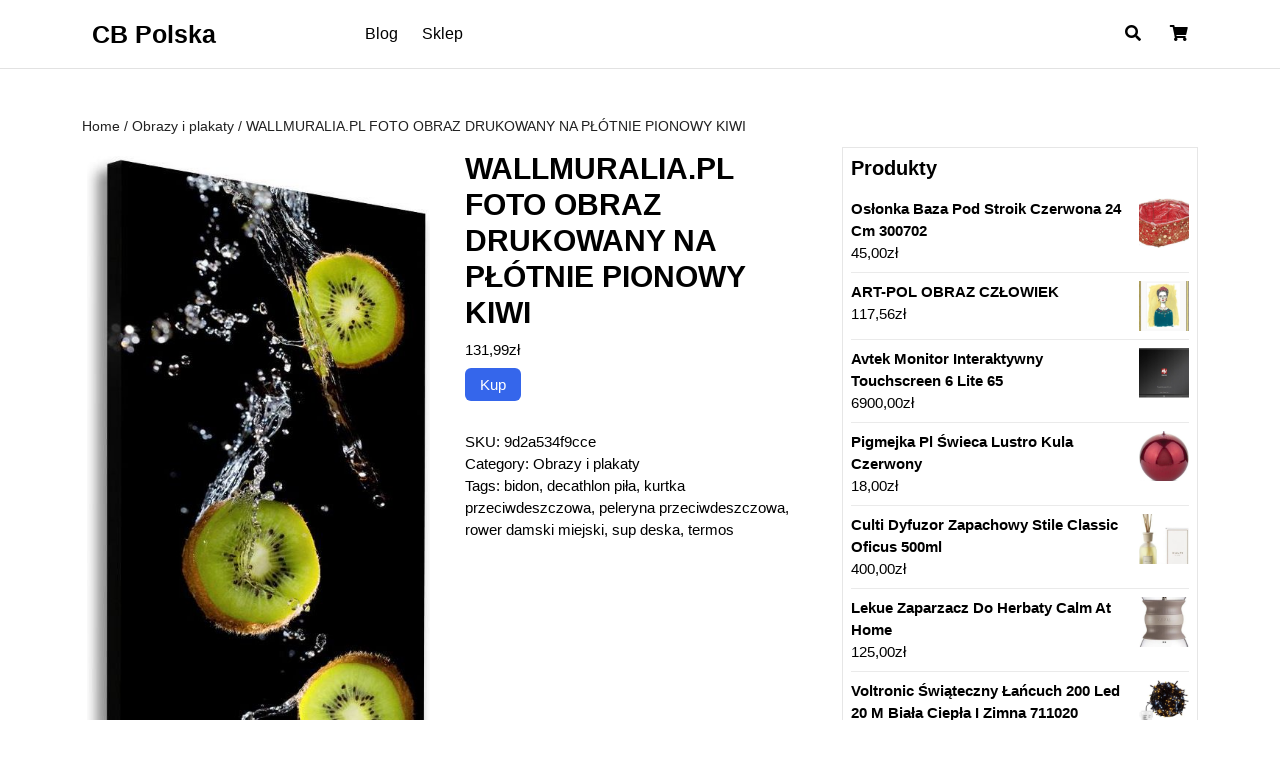

--- FILE ---
content_type: text/html; charset=UTF-8
request_url: https://cb-polska.pl/produkt/wallmuralia-pl-foto-obraz-drukowany-na-plotnie-pionowy-kiwi/
body_size: 12860
content:
<!DOCTYPE html>
<html lang="pl-PL">
<head>
  <meta charset="UTF-8">
  <meta name="viewport" content="width=device-width">
  <title>WALLMURALIA.PL FOTO OBRAZ DRUKOWANY NA PŁÓTNIE PIONOWY KIWI &#8211; CB Polska</title>
<meta name='robots' content='max-image-preview:large' />
	<style>img:is([sizes="auto" i], [sizes^="auto," i]) { contain-intrinsic-size: 3000px 1500px }</style>
	<link rel="alternate" type="application/rss+xml" title="CB Polska &raquo; Kanał z wpisami" href="https://cb-polska.pl/feed/" />
<link rel="alternate" type="application/rss+xml" title="CB Polska &raquo; Kanał z komentarzami" href="https://cb-polska.pl/comments/feed/" />
<link rel="alternate" type="application/rss+xml" title="CB Polska &raquo; WALLMURALIA.PL FOTO OBRAZ DRUKOWANY NA PŁÓTNIE PIONOWY KIWI Kanał z komentarzami" href="https://cb-polska.pl/produkt/wallmuralia-pl-foto-obraz-drukowany-na-plotnie-pionowy-kiwi/feed/" />
<script type="text/javascript">
/* <![CDATA[ */
window._wpemojiSettings = {"baseUrl":"https:\/\/s.w.org\/images\/core\/emoji\/16.0.1\/72x72\/","ext":".png","svgUrl":"https:\/\/s.w.org\/images\/core\/emoji\/16.0.1\/svg\/","svgExt":".svg","source":{"concatemoji":"https:\/\/cb-polska.pl\/wp-includes\/js\/wp-emoji-release.min.js?ver=6.8.3"}};
/*! This file is auto-generated */
!function(s,n){var o,i,e;function c(e){try{var t={supportTests:e,timestamp:(new Date).valueOf()};sessionStorage.setItem(o,JSON.stringify(t))}catch(e){}}function p(e,t,n){e.clearRect(0,0,e.canvas.width,e.canvas.height),e.fillText(t,0,0);var t=new Uint32Array(e.getImageData(0,0,e.canvas.width,e.canvas.height).data),a=(e.clearRect(0,0,e.canvas.width,e.canvas.height),e.fillText(n,0,0),new Uint32Array(e.getImageData(0,0,e.canvas.width,e.canvas.height).data));return t.every(function(e,t){return e===a[t]})}function u(e,t){e.clearRect(0,0,e.canvas.width,e.canvas.height),e.fillText(t,0,0);for(var n=e.getImageData(16,16,1,1),a=0;a<n.data.length;a++)if(0!==n.data[a])return!1;return!0}function f(e,t,n,a){switch(t){case"flag":return n(e,"\ud83c\udff3\ufe0f\u200d\u26a7\ufe0f","\ud83c\udff3\ufe0f\u200b\u26a7\ufe0f")?!1:!n(e,"\ud83c\udde8\ud83c\uddf6","\ud83c\udde8\u200b\ud83c\uddf6")&&!n(e,"\ud83c\udff4\udb40\udc67\udb40\udc62\udb40\udc65\udb40\udc6e\udb40\udc67\udb40\udc7f","\ud83c\udff4\u200b\udb40\udc67\u200b\udb40\udc62\u200b\udb40\udc65\u200b\udb40\udc6e\u200b\udb40\udc67\u200b\udb40\udc7f");case"emoji":return!a(e,"\ud83e\udedf")}return!1}function g(e,t,n,a){var r="undefined"!=typeof WorkerGlobalScope&&self instanceof WorkerGlobalScope?new OffscreenCanvas(300,150):s.createElement("canvas"),o=r.getContext("2d",{willReadFrequently:!0}),i=(o.textBaseline="top",o.font="600 32px Arial",{});return e.forEach(function(e){i[e]=t(o,e,n,a)}),i}function t(e){var t=s.createElement("script");t.src=e,t.defer=!0,s.head.appendChild(t)}"undefined"!=typeof Promise&&(o="wpEmojiSettingsSupports",i=["flag","emoji"],n.supports={everything:!0,everythingExceptFlag:!0},e=new Promise(function(e){s.addEventListener("DOMContentLoaded",e,{once:!0})}),new Promise(function(t){var n=function(){try{var e=JSON.parse(sessionStorage.getItem(o));if("object"==typeof e&&"number"==typeof e.timestamp&&(new Date).valueOf()<e.timestamp+604800&&"object"==typeof e.supportTests)return e.supportTests}catch(e){}return null}();if(!n){if("undefined"!=typeof Worker&&"undefined"!=typeof OffscreenCanvas&&"undefined"!=typeof URL&&URL.createObjectURL&&"undefined"!=typeof Blob)try{var e="postMessage("+g.toString()+"("+[JSON.stringify(i),f.toString(),p.toString(),u.toString()].join(",")+"));",a=new Blob([e],{type:"text/javascript"}),r=new Worker(URL.createObjectURL(a),{name:"wpTestEmojiSupports"});return void(r.onmessage=function(e){c(n=e.data),r.terminate(),t(n)})}catch(e){}c(n=g(i,f,p,u))}t(n)}).then(function(e){for(var t in e)n.supports[t]=e[t],n.supports.everything=n.supports.everything&&n.supports[t],"flag"!==t&&(n.supports.everythingExceptFlag=n.supports.everythingExceptFlag&&n.supports[t]);n.supports.everythingExceptFlag=n.supports.everythingExceptFlag&&!n.supports.flag,n.DOMReady=!1,n.readyCallback=function(){n.DOMReady=!0}}).then(function(){return e}).then(function(){var e;n.supports.everything||(n.readyCallback(),(e=n.source||{}).concatemoji?t(e.concatemoji):e.wpemoji&&e.twemoji&&(t(e.twemoji),t(e.wpemoji)))}))}((window,document),window._wpemojiSettings);
/* ]]> */
</script>
<style id='wp-emoji-styles-inline-css' type='text/css'>

	img.wp-smiley, img.emoji {
		display: inline !important;
		border: none !important;
		box-shadow: none !important;
		height: 1em !important;
		width: 1em !important;
		margin: 0 0.07em !important;
		vertical-align: -0.1em !important;
		background: none !important;
		padding: 0 !important;
	}
</style>
<link rel='stylesheet' id='wp-block-library-css' href='https://cb-polska.pl/wp-includes/css/dist/block-library/style.min.css?ver=6.8.3' type='text/css' media='all' />
<style id='wp-block-library-theme-inline-css' type='text/css'>
.wp-block-audio :where(figcaption){color:#555;font-size:13px;text-align:center}.is-dark-theme .wp-block-audio :where(figcaption){color:#ffffffa6}.wp-block-audio{margin:0 0 1em}.wp-block-code{border:1px solid #ccc;border-radius:4px;font-family:Menlo,Consolas,monaco,monospace;padding:.8em 1em}.wp-block-embed :where(figcaption){color:#555;font-size:13px;text-align:center}.is-dark-theme .wp-block-embed :where(figcaption){color:#ffffffa6}.wp-block-embed{margin:0 0 1em}.blocks-gallery-caption{color:#555;font-size:13px;text-align:center}.is-dark-theme .blocks-gallery-caption{color:#ffffffa6}:root :where(.wp-block-image figcaption){color:#555;font-size:13px;text-align:center}.is-dark-theme :root :where(.wp-block-image figcaption){color:#ffffffa6}.wp-block-image{margin:0 0 1em}.wp-block-pullquote{border-bottom:4px solid;border-top:4px solid;color:currentColor;margin-bottom:1.75em}.wp-block-pullquote cite,.wp-block-pullquote footer,.wp-block-pullquote__citation{color:currentColor;font-size:.8125em;font-style:normal;text-transform:uppercase}.wp-block-quote{border-left:.25em solid;margin:0 0 1.75em;padding-left:1em}.wp-block-quote cite,.wp-block-quote footer{color:currentColor;font-size:.8125em;font-style:normal;position:relative}.wp-block-quote:where(.has-text-align-right){border-left:none;border-right:.25em solid;padding-left:0;padding-right:1em}.wp-block-quote:where(.has-text-align-center){border:none;padding-left:0}.wp-block-quote.is-large,.wp-block-quote.is-style-large,.wp-block-quote:where(.is-style-plain){border:none}.wp-block-search .wp-block-search__label{font-weight:700}.wp-block-search__button{border:1px solid #ccc;padding:.375em .625em}:where(.wp-block-group.has-background){padding:1.25em 2.375em}.wp-block-separator.has-css-opacity{opacity:.4}.wp-block-separator{border:none;border-bottom:2px solid;margin-left:auto;margin-right:auto}.wp-block-separator.has-alpha-channel-opacity{opacity:1}.wp-block-separator:not(.is-style-wide):not(.is-style-dots){width:100px}.wp-block-separator.has-background:not(.is-style-dots){border-bottom:none;height:1px}.wp-block-separator.has-background:not(.is-style-wide):not(.is-style-dots){height:2px}.wp-block-table{margin:0 0 1em}.wp-block-table td,.wp-block-table th{word-break:normal}.wp-block-table :where(figcaption){color:#555;font-size:13px;text-align:center}.is-dark-theme .wp-block-table :where(figcaption){color:#ffffffa6}.wp-block-video :where(figcaption){color:#555;font-size:13px;text-align:center}.is-dark-theme .wp-block-video :where(figcaption){color:#ffffffa6}.wp-block-video{margin:0 0 1em}:root :where(.wp-block-template-part.has-background){margin-bottom:0;margin-top:0;padding:1.25em 2.375em}
</style>
<style id='classic-theme-styles-inline-css' type='text/css'>
/*! This file is auto-generated */
.wp-block-button__link{color:#fff;background-color:#32373c;border-radius:9999px;box-shadow:none;text-decoration:none;padding:calc(.667em + 2px) calc(1.333em + 2px);font-size:1.125em}.wp-block-file__button{background:#32373c;color:#fff;text-decoration:none}
</style>
<link rel='stylesheet' id='wc-blocks-vendors-style-css' href='https://cb-polska.pl/wp-content/plugins/woocommerce/packages/woocommerce-blocks/build/wc-blocks-vendors-style.css?ver=7.2.2' type='text/css' media='all' />
<link rel='stylesheet' id='wc-blocks-style-css' href='https://cb-polska.pl/wp-content/plugins/woocommerce/packages/woocommerce-blocks/build/wc-blocks-style.css?ver=7.2.2' type='text/css' media='all' />
<style id='global-styles-inline-css' type='text/css'>
:root{--wp--preset--aspect-ratio--square: 1;--wp--preset--aspect-ratio--4-3: 4/3;--wp--preset--aspect-ratio--3-4: 3/4;--wp--preset--aspect-ratio--3-2: 3/2;--wp--preset--aspect-ratio--2-3: 2/3;--wp--preset--aspect-ratio--16-9: 16/9;--wp--preset--aspect-ratio--9-16: 9/16;--wp--preset--color--black: #000000;--wp--preset--color--cyan-bluish-gray: #abb8c3;--wp--preset--color--white: #ffffff;--wp--preset--color--pale-pink: #f78da7;--wp--preset--color--vivid-red: #cf2e2e;--wp--preset--color--luminous-vivid-orange: #ff6900;--wp--preset--color--luminous-vivid-amber: #fcb900;--wp--preset--color--light-green-cyan: #7bdcb5;--wp--preset--color--vivid-green-cyan: #00d084;--wp--preset--color--pale-cyan-blue: #8ed1fc;--wp--preset--color--vivid-cyan-blue: #0693e3;--wp--preset--color--vivid-purple: #9b51e0;--wp--preset--gradient--vivid-cyan-blue-to-vivid-purple: linear-gradient(135deg,rgba(6,147,227,1) 0%,rgb(155,81,224) 100%);--wp--preset--gradient--light-green-cyan-to-vivid-green-cyan: linear-gradient(135deg,rgb(122,220,180) 0%,rgb(0,208,130) 100%);--wp--preset--gradient--luminous-vivid-amber-to-luminous-vivid-orange: linear-gradient(135deg,rgba(252,185,0,1) 0%,rgba(255,105,0,1) 100%);--wp--preset--gradient--luminous-vivid-orange-to-vivid-red: linear-gradient(135deg,rgba(255,105,0,1) 0%,rgb(207,46,46) 100%);--wp--preset--gradient--very-light-gray-to-cyan-bluish-gray: linear-gradient(135deg,rgb(238,238,238) 0%,rgb(169,184,195) 100%);--wp--preset--gradient--cool-to-warm-spectrum: linear-gradient(135deg,rgb(74,234,220) 0%,rgb(151,120,209) 20%,rgb(207,42,186) 40%,rgb(238,44,130) 60%,rgb(251,105,98) 80%,rgb(254,248,76) 100%);--wp--preset--gradient--blush-light-purple: linear-gradient(135deg,rgb(255,206,236) 0%,rgb(152,150,240) 100%);--wp--preset--gradient--blush-bordeaux: linear-gradient(135deg,rgb(254,205,165) 0%,rgb(254,45,45) 50%,rgb(107,0,62) 100%);--wp--preset--gradient--luminous-dusk: linear-gradient(135deg,rgb(255,203,112) 0%,rgb(199,81,192) 50%,rgb(65,88,208) 100%);--wp--preset--gradient--pale-ocean: linear-gradient(135deg,rgb(255,245,203) 0%,rgb(182,227,212) 50%,rgb(51,167,181) 100%);--wp--preset--gradient--electric-grass: linear-gradient(135deg,rgb(202,248,128) 0%,rgb(113,206,126) 100%);--wp--preset--gradient--midnight: linear-gradient(135deg,rgb(2,3,129) 0%,rgb(40,116,252) 100%);--wp--preset--font-size--small: 13px;--wp--preset--font-size--medium: 20px;--wp--preset--font-size--large: 36px;--wp--preset--font-size--x-large: 42px;--wp--preset--spacing--20: 0.44rem;--wp--preset--spacing--30: 0.67rem;--wp--preset--spacing--40: 1rem;--wp--preset--spacing--50: 1.5rem;--wp--preset--spacing--60: 2.25rem;--wp--preset--spacing--70: 3.38rem;--wp--preset--spacing--80: 5.06rem;--wp--preset--shadow--natural: 6px 6px 9px rgba(0, 0, 0, 0.2);--wp--preset--shadow--deep: 12px 12px 50px rgba(0, 0, 0, 0.4);--wp--preset--shadow--sharp: 6px 6px 0px rgba(0, 0, 0, 0.2);--wp--preset--shadow--outlined: 6px 6px 0px -3px rgba(255, 255, 255, 1), 6px 6px rgba(0, 0, 0, 1);--wp--preset--shadow--crisp: 6px 6px 0px rgba(0, 0, 0, 1);}:where(.is-layout-flex){gap: 0.5em;}:where(.is-layout-grid){gap: 0.5em;}body .is-layout-flex{display: flex;}.is-layout-flex{flex-wrap: wrap;align-items: center;}.is-layout-flex > :is(*, div){margin: 0;}body .is-layout-grid{display: grid;}.is-layout-grid > :is(*, div){margin: 0;}:where(.wp-block-columns.is-layout-flex){gap: 2em;}:where(.wp-block-columns.is-layout-grid){gap: 2em;}:where(.wp-block-post-template.is-layout-flex){gap: 1.25em;}:where(.wp-block-post-template.is-layout-grid){gap: 1.25em;}.has-black-color{color: var(--wp--preset--color--black) !important;}.has-cyan-bluish-gray-color{color: var(--wp--preset--color--cyan-bluish-gray) !important;}.has-white-color{color: var(--wp--preset--color--white) !important;}.has-pale-pink-color{color: var(--wp--preset--color--pale-pink) !important;}.has-vivid-red-color{color: var(--wp--preset--color--vivid-red) !important;}.has-luminous-vivid-orange-color{color: var(--wp--preset--color--luminous-vivid-orange) !important;}.has-luminous-vivid-amber-color{color: var(--wp--preset--color--luminous-vivid-amber) !important;}.has-light-green-cyan-color{color: var(--wp--preset--color--light-green-cyan) !important;}.has-vivid-green-cyan-color{color: var(--wp--preset--color--vivid-green-cyan) !important;}.has-pale-cyan-blue-color{color: var(--wp--preset--color--pale-cyan-blue) !important;}.has-vivid-cyan-blue-color{color: var(--wp--preset--color--vivid-cyan-blue) !important;}.has-vivid-purple-color{color: var(--wp--preset--color--vivid-purple) !important;}.has-black-background-color{background-color: var(--wp--preset--color--black) !important;}.has-cyan-bluish-gray-background-color{background-color: var(--wp--preset--color--cyan-bluish-gray) !important;}.has-white-background-color{background-color: var(--wp--preset--color--white) !important;}.has-pale-pink-background-color{background-color: var(--wp--preset--color--pale-pink) !important;}.has-vivid-red-background-color{background-color: var(--wp--preset--color--vivid-red) !important;}.has-luminous-vivid-orange-background-color{background-color: var(--wp--preset--color--luminous-vivid-orange) !important;}.has-luminous-vivid-amber-background-color{background-color: var(--wp--preset--color--luminous-vivid-amber) !important;}.has-light-green-cyan-background-color{background-color: var(--wp--preset--color--light-green-cyan) !important;}.has-vivid-green-cyan-background-color{background-color: var(--wp--preset--color--vivid-green-cyan) !important;}.has-pale-cyan-blue-background-color{background-color: var(--wp--preset--color--pale-cyan-blue) !important;}.has-vivid-cyan-blue-background-color{background-color: var(--wp--preset--color--vivid-cyan-blue) !important;}.has-vivid-purple-background-color{background-color: var(--wp--preset--color--vivid-purple) !important;}.has-black-border-color{border-color: var(--wp--preset--color--black) !important;}.has-cyan-bluish-gray-border-color{border-color: var(--wp--preset--color--cyan-bluish-gray) !important;}.has-white-border-color{border-color: var(--wp--preset--color--white) !important;}.has-pale-pink-border-color{border-color: var(--wp--preset--color--pale-pink) !important;}.has-vivid-red-border-color{border-color: var(--wp--preset--color--vivid-red) !important;}.has-luminous-vivid-orange-border-color{border-color: var(--wp--preset--color--luminous-vivid-orange) !important;}.has-luminous-vivid-amber-border-color{border-color: var(--wp--preset--color--luminous-vivid-amber) !important;}.has-light-green-cyan-border-color{border-color: var(--wp--preset--color--light-green-cyan) !important;}.has-vivid-green-cyan-border-color{border-color: var(--wp--preset--color--vivid-green-cyan) !important;}.has-pale-cyan-blue-border-color{border-color: var(--wp--preset--color--pale-cyan-blue) !important;}.has-vivid-cyan-blue-border-color{border-color: var(--wp--preset--color--vivid-cyan-blue) !important;}.has-vivid-purple-border-color{border-color: var(--wp--preset--color--vivid-purple) !important;}.has-vivid-cyan-blue-to-vivid-purple-gradient-background{background: var(--wp--preset--gradient--vivid-cyan-blue-to-vivid-purple) !important;}.has-light-green-cyan-to-vivid-green-cyan-gradient-background{background: var(--wp--preset--gradient--light-green-cyan-to-vivid-green-cyan) !important;}.has-luminous-vivid-amber-to-luminous-vivid-orange-gradient-background{background: var(--wp--preset--gradient--luminous-vivid-amber-to-luminous-vivid-orange) !important;}.has-luminous-vivid-orange-to-vivid-red-gradient-background{background: var(--wp--preset--gradient--luminous-vivid-orange-to-vivid-red) !important;}.has-very-light-gray-to-cyan-bluish-gray-gradient-background{background: var(--wp--preset--gradient--very-light-gray-to-cyan-bluish-gray) !important;}.has-cool-to-warm-spectrum-gradient-background{background: var(--wp--preset--gradient--cool-to-warm-spectrum) !important;}.has-blush-light-purple-gradient-background{background: var(--wp--preset--gradient--blush-light-purple) !important;}.has-blush-bordeaux-gradient-background{background: var(--wp--preset--gradient--blush-bordeaux) !important;}.has-luminous-dusk-gradient-background{background: var(--wp--preset--gradient--luminous-dusk) !important;}.has-pale-ocean-gradient-background{background: var(--wp--preset--gradient--pale-ocean) !important;}.has-electric-grass-gradient-background{background: var(--wp--preset--gradient--electric-grass) !important;}.has-midnight-gradient-background{background: var(--wp--preset--gradient--midnight) !important;}.has-small-font-size{font-size: var(--wp--preset--font-size--small) !important;}.has-medium-font-size{font-size: var(--wp--preset--font-size--medium) !important;}.has-large-font-size{font-size: var(--wp--preset--font-size--large) !important;}.has-x-large-font-size{font-size: var(--wp--preset--font-size--x-large) !important;}
:where(.wp-block-post-template.is-layout-flex){gap: 1.25em;}:where(.wp-block-post-template.is-layout-grid){gap: 1.25em;}
:where(.wp-block-columns.is-layout-flex){gap: 2em;}:where(.wp-block-columns.is-layout-grid){gap: 2em;}
:root :where(.wp-block-pullquote){font-size: 1.5em;line-height: 1.6;}
</style>
<link rel='stylesheet' id='woocommerce-layout-css' href='https://cb-polska.pl/wp-content/plugins/woocommerce/assets/css/woocommerce-layout.css?ver=6.4.1' type='text/css' media='all' />
<link rel='stylesheet' id='woocommerce-smallscreen-css' href='https://cb-polska.pl/wp-content/plugins/woocommerce/assets/css/woocommerce-smallscreen.css?ver=6.4.1' type='text/css' media='only screen and (max-width: 768px)' />
<link rel='stylesheet' id='woocommerce-general-css' href='https://cb-polska.pl/wp-content/plugins/woocommerce/assets/css/woocommerce.css?ver=6.4.1' type='text/css' media='all' />
<style id='woocommerce-inline-inline-css' type='text/css'>
.woocommerce form .form-row .required { visibility: visible; }
</style>
<link rel='stylesheet' id='saas-software-technology-font-css' href='https://cb-polska.pl/wp-content/fonts/e3d17a14e5db9bd89d3064cb9a315a6b.css?ver=6.8.3' type='text/css' media='all' />
<link rel='stylesheet' id='bootstrap-css-css' href='https://cb-polska.pl/wp-content/themes/saas-software-technology/css/bootstrap.css?ver=6.8.3' type='text/css' media='all' />
<link rel='stylesheet' id='saas-software-technology-basic-style-css' href='https://cb-polska.pl/wp-content/themes/saas-software-technology/style.css?ver=6.8.3' type='text/css' media='all' />
<style id='saas-software-technology-basic-style-inline-css' type='text/css'>

	    body{
		    color:!important;
		    font-family: !important;
		    font-size: px !important;
		}
		p,span{
		    color:!important;
		    font-family: !important;
		    font-size: !important;
		}
		a{
		    color:!important;
		    font-family: ;
		}
		li{
		    color:!important;
		    font-family: ;
		}
		h1{
		    color:!important;
		    font-family: !important;
		    font-size: !important;
		}
		h2{
		    color:!important;
		    font-family: !important;
		    font-size: !important;
		}
		h3{
		    color:!important;
		    font-family: !important;
		    font-size: !important;
		}
		h4{
		    color:!important;
		    font-family: !important;
		    font-size: !important;
		}
		h5{
		    color:!important;
		    font-family: !important;
		    font-size: !important;
		}
		h6{
		    color:!important;
		    font-family: !important;
		    font-size: !important;
		}
body{max-width: 100%;}.read-btn a.blogbutton-small, #comments input[type="submit"].submit{border-radius: px;}.woocommerce ul.products li.product, .woocommerce-page ul.products li.product{padding-top: 0px; padding-bottom: 0px;}.woocommerce ul.products li.product, .woocommerce-page ul.products li.product{padding-left: 0px; padding-right: 0px;}.woocommerce span.onsale {font-size: px;}#footer p{font-size: 16px; }#footer {padding-top:15px; padding-bottom: 15px; }#footer p{text-align:center;} .woocommerce span.onsale{padding-top: 0px; padding-bottom: 0px; padding-left: 0px; padding-right: 0px;}.woocommerce span.onsale{border-radius: 5px;}.woocommerce ul.products li.product span.onsale{left: 0; right: auto;}.footertown{background-color: ;}#comments textarea{ width:100%;}.fixed-header{ padding-top:px; padding-bottom:px;}.primary-navigation ul li a{ text-transform: capitalize;} .logo h1 a, .logo p a{color: ;}  .logo p.site-description{color: ;} .logo h1, .logo p.site-title{font-size: px;}.logo p.site-description{font-size: px;}@media screen and (max-width:575px){
			.preloader{display:none !important;} }.primary-navigation ul li a{font-weight: 400;}.page-template-custom-frontpage #header{position:static; border-bottom: 1px solid #e2e2e2;}
</style>
<link rel='stylesheet' id='font-awesome-css-css' href='https://cb-polska.pl/wp-content/themes/saas-software-technology/css/fontawesome-all.css?ver=6.8.3' type='text/css' media='all' />
<link rel='stylesheet' id='saas-software-technology-block-style-css' href='https://cb-polska.pl/wp-content/themes/saas-software-technology/css/block-style.css?ver=6.8.3' type='text/css' media='all' />
<script type="text/javascript" src="https://cb-polska.pl/wp-includes/js/jquery/jquery.min.js?ver=3.7.1" id="jquery-core-js"></script>
<script type="text/javascript" src="https://cb-polska.pl/wp-includes/js/jquery/jquery-migrate.min.js?ver=3.4.1" id="jquery-migrate-js"></script>
<script type="text/javascript" src="https://cb-polska.pl/wp-content/themes/saas-software-technology/js/bootstrap.js?ver=6.8.3" id="bootstrap-js-js"></script>
<script type="text/javascript" src="https://cb-polska.pl/wp-content/themes/saas-software-technology/js/custom.js?ver=6.8.3" id="saas-software-technology-custom-jquery-js"></script>
<link rel="https://api.w.org/" href="https://cb-polska.pl/wp-json/" /><link rel="alternate" title="JSON" type="application/json" href="https://cb-polska.pl/wp-json/wp/v2/product/18532" /><link rel="EditURI" type="application/rsd+xml" title="RSD" href="https://cb-polska.pl/xmlrpc.php?rsd" />
<meta name="generator" content="WordPress 6.8.3" />
<meta name="generator" content="WooCommerce 6.4.1" />
<link rel="canonical" href="https://cb-polska.pl/produkt/wallmuralia-pl-foto-obraz-drukowany-na-plotnie-pionowy-kiwi/" />
<link rel='shortlink' href='https://cb-polska.pl/?p=18532' />
<link rel="alternate" title="oEmbed (JSON)" type="application/json+oembed" href="https://cb-polska.pl/wp-json/oembed/1.0/embed?url=https%3A%2F%2Fcb-polska.pl%2Fprodukt%2Fwallmuralia-pl-foto-obraz-drukowany-na-plotnie-pionowy-kiwi%2F" />
<link rel="alternate" title="oEmbed (XML)" type="text/xml+oembed" href="https://cb-polska.pl/wp-json/oembed/1.0/embed?url=https%3A%2F%2Fcb-polska.pl%2Fprodukt%2Fwallmuralia-pl-foto-obraz-drukowany-na-plotnie-pionowy-kiwi%2F&#038;format=xml" />
	<noscript><style>.woocommerce-product-gallery{ opacity: 1 !important; }</style></noscript>
			<style type="text/css" id="wp-custom-css">
			.woocommerce ul.products li.product a img {
height: 230px;
object-fit: contain;
}

.woocommerce ul.products li.product .woocommerce-loop-product__title {
height: 90px;
overflow: hidden;
}		</style>
		</head>

<body class="wp-singular product-template-default single single-product postid-18532 wp-embed-responsive wp-theme-saas-software-technology theme-saas-software-technology woocommerce woocommerce-page woocommerce-no-js" class="main-bodybox">
			<header role="banner">
		<a class="screen-reader-text skip-link" href="#main">Skip to content<span class="screen-reader-text">Skip to content</span></a>
		<div id="header">
			<div class="container">
				<div class="header-box">
					<div class="row">
						<div class="col-lg-3 col-md-4 col-9 align-self-center">
							<div class="logo">
				     	 			            			            			            				            				              <p class="site-title mt-0 p-0"><a href="https://cb-polska.pl/" rel="home">CB Polska</a></p>
				            			            				        				        			            				        					    </div>
						</div>
						<div class="col-lg-7 col-md-6 col-3 align-self-center px-md-0">
							<div class="menubox close-sticky ">
															   	<div class="toggle-menu responsive-menu text-end">
				           	<button role="tab" onclick="saas_software_technology_menu_open()"><i class="fas fa-bars"></i><span class="screen-reader-text">Open Menu</span></button>
				         	</div>
				         	<div id="menu-sidebar" class="nav side-menu">
				            <nav id="primary-site-navigation" class="primary-navigation" role="navigation" aria-label="Top Menu">
				              <div class="main-menu-navigation clearfix"><ul id="menu-menu" class="clearfix mobile_nav m-0 p-0"><li id="menu-item-20080" class="menu-item menu-item-type-post_type menu-item-object-page menu-item-20080"><a href="https://cb-polska.pl/blog/">Blog</a></li>
<li id="menu-item-20081" class="menu-item menu-item-type-post_type menu-item-object-page menu-item-home current_page_parent menu-item-20081"><a href="https://cb-polska.pl/">Sklep</a></li>
</ul></div>				              <a href="javascript:void(0)" class="closebtn responsive-menu" onclick="saas_software_technology_menu_close()"><i class="fas fa-times"></i><span class="screen-reader-text">Close Menu</span></a>
				            </nav>
				        	</div>
				      					      </div>
						</div>
						<div class="col-lg-2 col-md-2 align-self-center text-md-end text-center header-icons">
							<div class="search-box d-inline-block">
		        		<button type="button" onclick="saas_software_technology_search_show()"><i class="fas fa-search"></i></button>
		        	</div>
			        <div class="search-outer">
			          <div class="serach_inner">
			          	<form role="search" method="get" class="search-form" action="https://cb-polska.pl/">
	<label>
		<span class="screen-reader-text">Search for:</span>
		<input type="search" class="search-field" placeholder="Type to search" value="" name="s">
	</label>
	<input type="submit" class="search-submit" value="Search">
</form>			          </div>
			        	<button type="button" class="closepop" onclick="saas_software_technology_search_hide()">X</button>
			        </div>
															<a class="cart-contents" href="https://cb-polska.pl/koszyk/" class="d-inline-block"><i class="fas fa-shopping-cart"></i><span class="screen-reader-text">Cart</span></a>
													</div>
					</div>
				</div>
			</div>
		</div>
	</header>
<div class="container">
	<main id="main" role="main" class=" pt-5">
		<div class="row">
			<div class="col-lg-8 col-md-8">
				<div id="primary" class="content-area saas-software-technology"><main id="main" class="site-main" role="main"><nav class="woocommerce-breadcrumb"><a href="https://cb-polska.pl">Home</a>&nbsp;&#47;&nbsp;<a href="https://cb-polska.pl/kategoria-produktu/obrazy-i-plakaty/">Obrazy i plakaty</a>&nbsp;&#47;&nbsp;WALLMURALIA.PL FOTO OBRAZ DRUKOWANY NA PŁÓTNIE PIONOWY KIWI</nav>
					
						<div class="woocommerce-notices-wrapper"></div><div id="product-18532" class="product type-product post-18532 status-publish first instock product_cat-obrazy-i-plakaty product_tag-bidon product_tag-decathlon-pila product_tag-kurtka-przeciwdeszczowa product_tag-peleryna-przeciwdeszczowa product_tag-rower-damski-miejski product_tag-sup-deska product_tag-termos has-post-thumbnail product-type-external">

	<div class="woocommerce-product-gallery woocommerce-product-gallery--with-images woocommerce-product-gallery--columns-4 images" data-columns="4" style="opacity: 0; transition: opacity .25s ease-in-out;">
	<figure class="woocommerce-product-gallery__wrapper">
		<div data-thumb="https://cb-polska.pl/wp-content/uploads/2022/11/i-wallmuralia-pl-foto-obraz-drukowany-na-plotnie-pionowy-kiwi-100x100.jpg" data-thumb-alt="" class="woocommerce-product-gallery__image"><a href="https://cb-polska.pl/wp-content/uploads/2022/11/i-wallmuralia-pl-foto-obraz-drukowany-na-plotnie-pionowy-kiwi.jpg"><img width="466" height="942" src="https://cb-polska.pl/wp-content/uploads/2022/11/i-wallmuralia-pl-foto-obraz-drukowany-na-plotnie-pionowy-kiwi.jpg" class="wp-post-image" alt="" title="i-wallmuralia-pl-foto-obraz-drukowany-na-plotnie-pionowy-kiwi" data-caption="" data-src="https://cb-polska.pl/wp-content/uploads/2022/11/i-wallmuralia-pl-foto-obraz-drukowany-na-plotnie-pionowy-kiwi.jpg" data-large_image="https://cb-polska.pl/wp-content/uploads/2022/11/i-wallmuralia-pl-foto-obraz-drukowany-na-plotnie-pionowy-kiwi.jpg" data-large_image_width="466" data-large_image_height="942" decoding="async" fetchpriority="high" srcset="https://cb-polska.pl/wp-content/uploads/2022/11/i-wallmuralia-pl-foto-obraz-drukowany-na-plotnie-pionowy-kiwi.jpg 466w, https://cb-polska.pl/wp-content/uploads/2022/11/i-wallmuralia-pl-foto-obraz-drukowany-na-plotnie-pionowy-kiwi-148x300.jpg 148w" sizes="(max-width: 466px) 100vw, 466px" /></a></div>	</figure>
</div>

	<div class="summary entry-summary">
		<h1 class="product_title entry-title">WALLMURALIA.PL FOTO OBRAZ DRUKOWANY NA PŁÓTNIE PIONOWY KIWI</h1><p class="price"><span class="woocommerce-Price-amount amount"><bdi>131,99<span class="woocommerce-Price-currencySymbol">&#122;&#322;</span></bdi></span></p>

<form class="cart" action="https://www.ceneo.pl/140082772" method="get">
	
	<button type="submit" class="single_add_to_cart_button button alt">Kup</button>

	
	</form>

<div class="product_meta">

	
	
		<span class="sku_wrapper">SKU: <span class="sku">9d2a534f9cce</span></span>

	
	<span class="posted_in">Category: <a href="https://cb-polska.pl/kategoria-produktu/obrazy-i-plakaty/" rel="tag">Obrazy i plakaty</a></span>
	<span class="tagged_as">Tags: <a href="https://cb-polska.pl/tag-produktu/bidon/" rel="tag">bidon</a>, <a href="https://cb-polska.pl/tag-produktu/decathlon-pila/" rel="tag">decathlon piła</a>, <a href="https://cb-polska.pl/tag-produktu/kurtka-przeciwdeszczowa/" rel="tag">kurtka przeciwdeszczowa</a>, <a href="https://cb-polska.pl/tag-produktu/peleryna-przeciwdeszczowa/" rel="tag">peleryna przeciwdeszczowa</a>, <a href="https://cb-polska.pl/tag-produktu/rower-damski-miejski/" rel="tag">rower damski miejski</a>, <a href="https://cb-polska.pl/tag-produktu/sup-deska/" rel="tag">sup deska</a>, <a href="https://cb-polska.pl/tag-produktu/termos/" rel="tag">termos</a></span>
	
</div>
	</div>

	
	<div class="woocommerce-tabs wc-tabs-wrapper">
		<ul class="tabs wc-tabs" role="tablist">
							<li class="description_tab" id="tab-title-description" role="tab" aria-controls="tab-description">
					<a href="#tab-description">
						Description					</a>
				</li>
					</ul>
					<div class="woocommerce-Tabs-panel woocommerce-Tabs-panel--description panel entry-content wc-tab" id="tab-description" role="tabpanel" aria-labelledby="tab-title-description">
				
	<h2>Description</h2>

<p>Polecamy piękny obraz na płótnie canvas Kiwi. Dzięki cyfrowemu nadrukowi na płótnie, ma takie same walory, jak tradycyjne obrazy: trwałe płótno i piękne, naturalne barwy. Piękny motyw Kiwi nadrukowany na foto obraz canvas będzie wyglądał bardzo dobrze w każdym pomieszczeniu, niezależnie od jego wielkości.</p>
<p>Wallmuralia</p>
<p>kettlebell używane, płyty karton gips zielone, centrowanie koła rowerowego cena, komplet narciarski dla dzieci, gres szkliwiony drewnopodobny, klamka rumba, biała plandeka, drzwi lazienkowe obi, doniczki do zawieszenia na kratce, dulux fińska sauna aranżacje, wiatrak z mgiełką</p>
<p>yyyyy</p>
			</div>
		
			</div>


	<section class="related products">

					<h2>Related products</h2>
				
		<ul class="products columns-4">

			
					<li class="product type-product post-287 status-publish first instock product_cat-obrazy-i-plakaty product_tag-bielizna-termoaktywna-damska product_tag-domyos product_tag-rower-meski product_tag-rower-miejski product_tag-trampolina-decathlon has-post-thumbnail product-type-external">
	<a href="https://cb-polska.pl/produkt/bimago-obraz-powitanie-slonca/" class="woocommerce-LoopProduct-link woocommerce-loop-product__link"><img width="300" height="300" src="https://cb-polska.pl/wp-content/uploads/2022/11/i-bimago-obraz-powitanie-slonca-300x300.jpg" class="attachment-woocommerce_thumbnail size-woocommerce_thumbnail" alt="" decoding="async" srcset="https://cb-polska.pl/wp-content/uploads/2022/11/i-bimago-obraz-powitanie-slonca-300x300.jpg 300w, https://cb-polska.pl/wp-content/uploads/2022/11/i-bimago-obraz-powitanie-slonca-150x150.jpg 150w, https://cb-polska.pl/wp-content/uploads/2022/11/i-bimago-obraz-powitanie-slonca-100x100.jpg 100w" sizes="(max-width: 300px) 100vw, 300px" /><h2 class="woocommerce-loop-product__title">BIMAGO OBRAZ POWITANIE SŁOŃCA</h2>
	<span class="price"><span class="woocommerce-Price-amount amount"><bdi>304,92<span class="woocommerce-Price-currencySymbol">&#122;&#322;</span></bdi></span></span>
</a><a href="https://www.ceneo.pl/103711685" data-quantity="1" class="button product_type_external" data-product_id="287" data-product_sku="1576c6e603ea" aria-label="Kup" rel="nofollow">Kup</a></li>

			
					<li class="product type-product post-271 status-publish instock product_cat-obrazy-i-plakaty product_tag-bramki-do-pilki-noznej product_tag-kije-do-nordic-walking product_tag-kijki-nordic-walking product_tag-rolki-dla-dzieci product_tag-rower-btwin-16 has-post-thumbnail product-type-external">
	<a href="https://cb-polska.pl/produkt/bimago-obraz-the-thinker-monkey-by-banksy/" class="woocommerce-LoopProduct-link woocommerce-loop-product__link"><img width="300" height="300" src="https://cb-polska.pl/wp-content/uploads/2022/11/i-bimago-obraz-the-thinker-monkey-by-banksy-300x300.jpg" class="attachment-woocommerce_thumbnail size-woocommerce_thumbnail" alt="" decoding="async" srcset="https://cb-polska.pl/wp-content/uploads/2022/11/i-bimago-obraz-the-thinker-monkey-by-banksy-300x300.jpg 300w, https://cb-polska.pl/wp-content/uploads/2022/11/i-bimago-obraz-the-thinker-monkey-by-banksy-150x150.jpg 150w, https://cb-polska.pl/wp-content/uploads/2022/11/i-bimago-obraz-the-thinker-monkey-by-banksy-768x768.jpg 768w, https://cb-polska.pl/wp-content/uploads/2022/11/i-bimago-obraz-the-thinker-monkey-by-banksy-600x600.jpg 600w, https://cb-polska.pl/wp-content/uploads/2022/11/i-bimago-obraz-the-thinker-monkey-by-banksy-100x100.jpg 100w, https://cb-polska.pl/wp-content/uploads/2022/11/i-bimago-obraz-the-thinker-monkey-by-banksy.jpg 1016w" sizes="(max-width: 300px) 100vw, 300px" /><h2 class="woocommerce-loop-product__title">BIMAGO OBRAZ THE THINKER MONKEY BY BANKSY</h2>
	<span class="price"><span class="woocommerce-Price-amount amount"><bdi>197,48<span class="woocommerce-Price-currencySymbol">&#122;&#322;</span></bdi></span></span>
</a><a href="https://www.ceneo.pl/103726814" data-quantity="1" class="button product_type_external" data-product_id="271" data-product_sku="a008d056bcb5" aria-label="Kup" rel="nofollow">Kup</a></li>

			
					<li class="product type-product post-279 status-publish instock product_cat-obrazy-i-plakaty product_tag-bagaznik-rowerowy product_tag-czapka-new-era product_tag-decathlon-gniezno product_tag-decathlon-korona product_tag-rower-miejski has-post-thumbnail product-type-external">
	<a href="https://cb-polska.pl/produkt/bimago-obraz-welcome-to-the-junge-1-czesciowy-pionowy/" class="woocommerce-LoopProduct-link woocommerce-loop-product__link"><img width="300" height="300" src="https://cb-polska.pl/wp-content/uploads/2022/11/i-bimago-obraz-welcome-to-the-junge-1-czesciowy-pionowy-300x300.jpg" class="attachment-woocommerce_thumbnail size-woocommerce_thumbnail" alt="" decoding="async" loading="lazy" srcset="https://cb-polska.pl/wp-content/uploads/2022/11/i-bimago-obraz-welcome-to-the-junge-1-czesciowy-pionowy-300x300.jpg 300w, https://cb-polska.pl/wp-content/uploads/2022/11/i-bimago-obraz-welcome-to-the-junge-1-czesciowy-pionowy-150x150.jpg 150w, https://cb-polska.pl/wp-content/uploads/2022/11/i-bimago-obraz-welcome-to-the-junge-1-czesciowy-pionowy-100x100.jpg 100w" sizes="auto, (max-width: 300px) 100vw, 300px" /><h2 class="woocommerce-loop-product__title">BIMAGO OBRAZ WELCOME TO THE JUNGE (1-CZĘŚCIOWY) PIONOWY</h2>
	<span class="price"><span class="woocommerce-Price-amount amount"><bdi>92,48<span class="woocommerce-Price-currencySymbol">&#122;&#322;</span></bdi></span></span>
</a><a href="https://www.ceneo.pl/103850650" data-quantity="1" class="button product_type_external" data-product_id="279" data-product_sku="91743e80d2e5" aria-label="Kup" rel="nofollow">Kup</a></li>

			
					<li class="product type-product post-259 status-publish last instock product_cat-obrazy-i-plakaty product_tag-bramka-pilkarska product_tag-decathlon-komorniki product_tag-decathlon-plock product_tag-stroje-kapielowe-damskie has-post-thumbnail product-type-external">
	<a href="https://cb-polska.pl/produkt/bimago-obraz-banksy-ostrzezenie/" class="woocommerce-LoopProduct-link woocommerce-loop-product__link"><img width="300" height="300" src="https://cb-polska.pl/wp-content/uploads/2022/11/i-bimago-obraz-banksy-ostrzezenie-300x300.jpg" class="attachment-woocommerce_thumbnail size-woocommerce_thumbnail" alt="" decoding="async" loading="lazy" srcset="https://cb-polska.pl/wp-content/uploads/2022/11/i-bimago-obraz-banksy-ostrzezenie-300x300.jpg 300w, https://cb-polska.pl/wp-content/uploads/2022/11/i-bimago-obraz-banksy-ostrzezenie-150x150.jpg 150w, https://cb-polska.pl/wp-content/uploads/2022/11/i-bimago-obraz-banksy-ostrzezenie-768x768.jpg 768w, https://cb-polska.pl/wp-content/uploads/2022/11/i-bimago-obraz-banksy-ostrzezenie-600x600.jpg 600w, https://cb-polska.pl/wp-content/uploads/2022/11/i-bimago-obraz-banksy-ostrzezenie-100x100.jpg 100w, https://cb-polska.pl/wp-content/uploads/2022/11/i-bimago-obraz-banksy-ostrzezenie.jpg 1016w" sizes="auto, (max-width: 300px) 100vw, 300px" /><h2 class="woocommerce-loop-product__title">BIMAGO OBRAZ BANKSY: OSTRZEŻENIE</h2>
	<span class="price"><span class="woocommerce-Price-amount amount"><bdi>197,48<span class="woocommerce-Price-currencySymbol">&#122;&#322;</span></bdi></span></span>
</a><a href="https://www.ceneo.pl/103728830" data-quantity="1" class="button product_type_external" data-product_id="259" data-product_sku="6a72a23b24a2" aria-label="Kup" rel="nofollow">Kup</a></li>

			
		</ul>

	</section>
	</div>


					
				</main></div>			</div>
							<div class="col-lg-4 col-md-4">
					<div id="sidebar">    
    <aside id="woocommerce_products-3" class="widget woocommerce widget_products p-2"><h3 class="widget-title">Produkty</h3><ul class="product_list_widget"><li>
	
	<a href="https://cb-polska.pl/produkt/oslonka-baza-pod-stroik-czerwona-24-cm-300702/">
		<img width="300" height="300" src="https://cb-polska.pl/wp-content/uploads/2022/11/i-oslonka-baza-pod-stroik-czerwona-24-cm-300702-300x300.jpg" class="attachment-woocommerce_thumbnail size-woocommerce_thumbnail" alt="" decoding="async" loading="lazy" srcset="https://cb-polska.pl/wp-content/uploads/2022/11/i-oslonka-baza-pod-stroik-czerwona-24-cm-300702-300x300.jpg 300w, https://cb-polska.pl/wp-content/uploads/2022/11/i-oslonka-baza-pod-stroik-czerwona-24-cm-300702-150x150.jpg 150w, https://cb-polska.pl/wp-content/uploads/2022/11/i-oslonka-baza-pod-stroik-czerwona-24-cm-300702-100x100.jpg 100w" sizes="auto, (max-width: 300px) 100vw, 300px" />		<span class="product-title">Osłonka Baza Pod Stroik Czerwona 24 Cm 300702</span>
	</a>

				
	<span class="woocommerce-Price-amount amount"><bdi>45,00<span class="woocommerce-Price-currencySymbol">&#122;&#322;</span></bdi></span>
	</li>
<li>
	
	<a href="https://cb-polska.pl/produkt/art-pol-obraz-czlowiek-2/">
		<img width="300" height="300" src="https://cb-polska.pl/wp-content/uploads/2022/11/i-art-pol-obraz-czlowiek-1-300x300.jpg" class="attachment-woocommerce_thumbnail size-woocommerce_thumbnail" alt="" decoding="async" loading="lazy" srcset="https://cb-polska.pl/wp-content/uploads/2022/11/i-art-pol-obraz-czlowiek-1-300x300.jpg 300w, https://cb-polska.pl/wp-content/uploads/2022/11/i-art-pol-obraz-czlowiek-1-150x150.jpg 150w, https://cb-polska.pl/wp-content/uploads/2022/11/i-art-pol-obraz-czlowiek-1-100x100.jpg 100w" sizes="auto, (max-width: 300px) 100vw, 300px" />		<span class="product-title">ART-POL OBRAZ CZŁOWIEK</span>
	</a>

				
	<span class="woocommerce-Price-amount amount"><bdi>117,56<span class="woocommerce-Price-currencySymbol">&#122;&#322;</span></bdi></span>
	</li>
<li>
	
	<a href="https://cb-polska.pl/produkt/avtek-monitor-interaktywny-touchscreen-6-lite-65/">
		<img width="300" height="300" src="https://cb-polska.pl/wp-content/uploads/2022/11/i-avtek-monitor-interaktywny-touchscreen-6-lite-65-300x300.jpg" class="attachment-woocommerce_thumbnail size-woocommerce_thumbnail" alt="" decoding="async" loading="lazy" srcset="https://cb-polska.pl/wp-content/uploads/2022/11/i-avtek-monitor-interaktywny-touchscreen-6-lite-65-300x300.jpg 300w, https://cb-polska.pl/wp-content/uploads/2022/11/i-avtek-monitor-interaktywny-touchscreen-6-lite-65-150x150.jpg 150w, https://cb-polska.pl/wp-content/uploads/2022/11/i-avtek-monitor-interaktywny-touchscreen-6-lite-65-100x100.jpg 100w" sizes="auto, (max-width: 300px) 100vw, 300px" />		<span class="product-title">Avtek Monitor Interaktywny Touchscreen 6 Lite 65</span>
	</a>

				
	<span class="woocommerce-Price-amount amount"><bdi>6900,00<span class="woocommerce-Price-currencySymbol">&#122;&#322;</span></bdi></span>
	</li>
<li>
	
	<a href="https://cb-polska.pl/produkt/pigmejka-pl-swieca-lustro-kula-czerwony/">
		<img width="300" height="300" src="https://cb-polska.pl/wp-content/uploads/2022/11/i-pigmejka-pl-swieca-lustro-kula-czerwony-300x300.jpg" class="attachment-woocommerce_thumbnail size-woocommerce_thumbnail" alt="" decoding="async" loading="lazy" srcset="https://cb-polska.pl/wp-content/uploads/2022/11/i-pigmejka-pl-swieca-lustro-kula-czerwony-300x300.jpg 300w, https://cb-polska.pl/wp-content/uploads/2022/11/i-pigmejka-pl-swieca-lustro-kula-czerwony-150x150.jpg 150w, https://cb-polska.pl/wp-content/uploads/2022/11/i-pigmejka-pl-swieca-lustro-kula-czerwony-100x100.jpg 100w" sizes="auto, (max-width: 300px) 100vw, 300px" />		<span class="product-title">Pigmejka Pl Świeca Lustro Kula Czerwony</span>
	</a>

				
	<span class="woocommerce-Price-amount amount"><bdi>18,00<span class="woocommerce-Price-currencySymbol">&#122;&#322;</span></bdi></span>
	</li>
<li>
	
	<a href="https://cb-polska.pl/produkt/culti-dyfuzor-zapachowy-stile-classic-oficus-500ml/">
		<img width="290" height="300" src="https://cb-polska.pl/wp-content/uploads/2022/11/i-culti-dyfuzor-zapachowy-stile-classic-oficus-500ml-290x300.jpg" class="attachment-woocommerce_thumbnail size-woocommerce_thumbnail" alt="" decoding="async" loading="lazy" />		<span class="product-title">Culti Dyfuzor Zapachowy Stile Classic Oficus 500ml</span>
	</a>

				
	<span class="woocommerce-Price-amount amount"><bdi>400,00<span class="woocommerce-Price-currencySymbol">&#122;&#322;</span></bdi></span>
	</li>
<li>
	
	<a href="https://cb-polska.pl/produkt/lekue-zaparzacz-do-herbaty-calm-at-home/">
		<img width="300" height="300" src="https://cb-polska.pl/wp-content/uploads/2022/11/i-lekue-zaparzacz-do-herbaty-calm-at-home-300x300.jpg" class="attachment-woocommerce_thumbnail size-woocommerce_thumbnail" alt="" decoding="async" loading="lazy" srcset="https://cb-polska.pl/wp-content/uploads/2022/11/i-lekue-zaparzacz-do-herbaty-calm-at-home-300x300.jpg 300w, https://cb-polska.pl/wp-content/uploads/2022/11/i-lekue-zaparzacz-do-herbaty-calm-at-home-150x150.jpg 150w, https://cb-polska.pl/wp-content/uploads/2022/11/i-lekue-zaparzacz-do-herbaty-calm-at-home-100x100.jpg 100w" sizes="auto, (max-width: 300px) 100vw, 300px" />		<span class="product-title">Lekue Zaparzacz Do Herbaty Calm At Home</span>
	</a>

				
	<span class="woocommerce-Price-amount amount"><bdi>125,00<span class="woocommerce-Price-currencySymbol">&#122;&#322;</span></bdi></span>
	</li>
<li>
	
	<a href="https://cb-polska.pl/produkt/voltronic-swiateczny-lancuch-200-led-20-m-biala-ciepla-i-zimna-711020/">
		<img width="300" height="300" src="https://cb-polska.pl/wp-content/uploads/2022/11/i-voltronic-swiateczny-lancuch-200-led-20-m-biala-ciepla-i-zimna-711020-300x300.jpg" class="attachment-woocommerce_thumbnail size-woocommerce_thumbnail" alt="" decoding="async" loading="lazy" srcset="https://cb-polska.pl/wp-content/uploads/2022/11/i-voltronic-swiateczny-lancuch-200-led-20-m-biala-ciepla-i-zimna-711020-300x300.jpg 300w, https://cb-polska.pl/wp-content/uploads/2022/11/i-voltronic-swiateczny-lancuch-200-led-20-m-biala-ciepla-i-zimna-711020-150x150.jpg 150w, https://cb-polska.pl/wp-content/uploads/2022/11/i-voltronic-swiateczny-lancuch-200-led-20-m-biala-ciepla-i-zimna-711020-600x599.jpg 600w, https://cb-polska.pl/wp-content/uploads/2022/11/i-voltronic-swiateczny-lancuch-200-led-20-m-biala-ciepla-i-zimna-711020-100x100.jpg 100w, https://cb-polska.pl/wp-content/uploads/2022/11/i-voltronic-swiateczny-lancuch-200-led-20-m-biala-ciepla-i-zimna-711020.jpg 768w" sizes="auto, (max-width: 300px) 100vw, 300px" />		<span class="product-title">Voltronic Świąteczny Łańcuch 200 Led 20 M Biała Ciepła I Zimna 711020</span>
	</a>

				
	<span class="woocommerce-Price-amount amount"><bdi>81,00<span class="woocommerce-Price-currencySymbol">&#122;&#322;</span></bdi></span>
	</li>
<li>
	
	<a href="https://cb-polska.pl/produkt/springos-bombki-choinkowe-30-szt-czerwony-6cm-zestaw-choinkowy/">
		<img width="300" height="300" src="https://cb-polska.pl/wp-content/uploads/2022/11/i-springos-bombki-choinkowe-30-szt-czerwony-6cm-zestaw-choinkowy-300x300.jpg" class="attachment-woocommerce_thumbnail size-woocommerce_thumbnail" alt="" decoding="async" loading="lazy" srcset="https://cb-polska.pl/wp-content/uploads/2022/11/i-springos-bombki-choinkowe-30-szt-czerwony-6cm-zestaw-choinkowy-300x300.jpg 300w, https://cb-polska.pl/wp-content/uploads/2022/11/i-springos-bombki-choinkowe-30-szt-czerwony-6cm-zestaw-choinkowy-150x150.jpg 150w, https://cb-polska.pl/wp-content/uploads/2022/11/i-springos-bombki-choinkowe-30-szt-czerwony-6cm-zestaw-choinkowy-100x100.jpg 100w" sizes="auto, (max-width: 300px) 100vw, 300px" />		<span class="product-title">Springos Bombki choinkowe 30 szt. czerwony 6cm zestaw choinkowy</span>
	</a>

				
	<span class="woocommerce-Price-amount amount"><bdi>48,99<span class="woocommerce-Price-currencySymbol">&#122;&#322;</span></bdi></span>
	</li>
<li>
	
	<a href="https://cb-polska.pl/produkt/bimago-obraz-mapa-swiata-kolorowe-kontynenty/">
		<img width="300" height="300" src="https://cb-polska.pl/wp-content/uploads/2022/11/i-bimago-obraz-mapa-swiata-kolorowe-kontynenty-300x300.jpg" class="attachment-woocommerce_thumbnail size-woocommerce_thumbnail" alt="" decoding="async" loading="lazy" srcset="https://cb-polska.pl/wp-content/uploads/2022/11/i-bimago-obraz-mapa-swiata-kolorowe-kontynenty-300x300.jpg 300w, https://cb-polska.pl/wp-content/uploads/2022/11/i-bimago-obraz-mapa-swiata-kolorowe-kontynenty-150x150.jpg 150w, https://cb-polska.pl/wp-content/uploads/2022/11/i-bimago-obraz-mapa-swiata-kolorowe-kontynenty-100x100.jpg 100w" sizes="auto, (max-width: 300px) 100vw, 300px" />		<span class="product-title">BIMAGO OBRAZ MAPA ŚWIATA: KOLOROWE KONTYNENTY</span>
	</a>

				
	<span class="woocommerce-Price-amount amount"><bdi>330,64<span class="woocommerce-Price-currencySymbol">&#122;&#322;</span></bdi></span>
	</li>
<li>
	
	<a href="https://cb-polska.pl/produkt/blanche-colours-podtalerz-art-dekoracy33x33xh2cm-538884/">
		<img width="300" height="300" src="https://cb-polska.pl/wp-content/uploads/2022/11/i-blanche-colours-podtalerz-art-dekoracy33x33xh2cm-538884-300x300.jpg" class="attachment-woocommerce_thumbnail size-woocommerce_thumbnail" alt="" decoding="async" loading="lazy" srcset="https://cb-polska.pl/wp-content/uploads/2022/11/i-blanche-colours-podtalerz-art-dekoracy33x33xh2cm-538884-300x300.jpg 300w, https://cb-polska.pl/wp-content/uploads/2022/11/i-blanche-colours-podtalerz-art-dekoracy33x33xh2cm-538884-150x150.jpg 150w, https://cb-polska.pl/wp-content/uploads/2022/11/i-blanche-colours-podtalerz-art-dekoracy33x33xh2cm-538884-100x100.jpg 100w" sizes="auto, (max-width: 300px) 100vw, 300px" />		<span class="product-title">Blanche Colours Podtalerz Art. Dekoracy33X33Xh2Cm 538884</span>
	</a>

				
	<span class="woocommerce-Price-amount amount"><bdi>22,83<span class="woocommerce-Price-currencySymbol">&#122;&#322;</span></bdi></span>
	</li>
<li>
	
	<a href="https://cb-polska.pl/produkt/eurofirany-kwiat-natu-215-dl-44-cm-sr-kwiat-11-cm-morelowy/">
		<img width="300" height="300" src="https://cb-polska.pl/wp-content/uploads/2022/11/i-eurofirany-kwiat-natu-215-dl-44-cm-sr-kwiat-11-cm-morelowy-300x300.jpg" class="attachment-woocommerce_thumbnail size-woocommerce_thumbnail" alt="" decoding="async" loading="lazy" srcset="https://cb-polska.pl/wp-content/uploads/2022/11/i-eurofirany-kwiat-natu-215-dl-44-cm-sr-kwiat-11-cm-morelowy-300x300.jpg 300w, https://cb-polska.pl/wp-content/uploads/2022/11/i-eurofirany-kwiat-natu-215-dl-44-cm-sr-kwiat-11-cm-morelowy-150x150.jpg 150w, https://cb-polska.pl/wp-content/uploads/2022/11/i-eurofirany-kwiat-natu-215-dl-44-cm-sr-kwiat-11-cm-morelowy-100x100.jpg 100w" sizes="auto, (max-width: 300px) 100vw, 300px" />		<span class="product-title">Eurofirany Kwiat Natu 215 Dł. 44 Cm Śr. Kwiat 11 Cm Morelowy</span>
	</a>

				
	<span class="woocommerce-Price-amount amount"><bdi>241,92<span class="woocommerce-Price-currencySymbol">&#122;&#322;</span></bdi></span>
	</li>
<li>
	
	<a href="https://cb-polska.pl/produkt/dekoria-swiecznik-merle-gold-wys-815cm-15x15x815cm/">
		<img width="184" height="300" src="https://cb-polska.pl/wp-content/uploads/2022/11/i-dekoria-swiecznik-merle-gold-wys-81-5cm-15-15-81-5cm-184x300.jpg" class="attachment-woocommerce_thumbnail size-woocommerce_thumbnail" alt="" decoding="async" loading="lazy" />		<span class="product-title">Dekoria Świecznik Merle Gold Wys. 81,5Cm 15×15×81,5Cm</span>
	</a>

				
	<span class="woocommerce-Price-amount amount"><bdi>68,50<span class="woocommerce-Price-currencySymbol">&#122;&#322;</span></bdi></span>
	</li>
<li>
	
	<a href="https://cb-polska.pl/produkt/bispol-duza-swieca-owoce-tropikalne-snd99-71/">
		<img width="300" height="300" src="https://cb-polska.pl/wp-content/uploads/2022/11/i-bispol-duza-swieca-owoce-tropikalne-snd99-71-300x300.jpg" class="attachment-woocommerce_thumbnail size-woocommerce_thumbnail" alt="" decoding="async" loading="lazy" srcset="https://cb-polska.pl/wp-content/uploads/2022/11/i-bispol-duza-swieca-owoce-tropikalne-snd99-71-300x300.jpg 300w, https://cb-polska.pl/wp-content/uploads/2022/11/i-bispol-duza-swieca-owoce-tropikalne-snd99-71-150x150.jpg 150w, https://cb-polska.pl/wp-content/uploads/2022/11/i-bispol-duza-swieca-owoce-tropikalne-snd99-71-100x100.jpg 100w" sizes="auto, (max-width: 300px) 100vw, 300px" />		<span class="product-title">Bispol Duża Świeca Owoce Tropikalne Snd99-71</span>
	</a>

				
	<span class="woocommerce-Price-amount amount"><bdi>24,99<span class="woocommerce-Price-currencySymbol">&#122;&#322;</span></bdi></span>
	</li>
<li>
	
	<a href="https://cb-polska.pl/produkt/kringle-candle-wosk-zapachowy-marshmallow-morning-wax-melt-754118/">
		<img width="300" height="300" src="https://cb-polska.pl/wp-content/uploads/2022/11/i-kringle-candle-wosk-zapachowy-marshmallow-morning-wax-melt-754118-300x300.jpg" class="attachment-woocommerce_thumbnail size-woocommerce_thumbnail" alt="" decoding="async" loading="lazy" srcset="https://cb-polska.pl/wp-content/uploads/2022/11/i-kringle-candle-wosk-zapachowy-marshmallow-morning-wax-melt-754118-300x300.jpg 300w, https://cb-polska.pl/wp-content/uploads/2022/11/i-kringle-candle-wosk-zapachowy-marshmallow-morning-wax-melt-754118-150x150.jpg 150w, https://cb-polska.pl/wp-content/uploads/2022/11/i-kringle-candle-wosk-zapachowy-marshmallow-morning-wax-melt-754118-100x100.jpg 100w" sizes="auto, (max-width: 300px) 100vw, 300px" />		<span class="product-title">Kringle Candle Wosk Zapachowy Marshmallow Morning Wax Melt 754118</span>
	</a>

				
	<span class="woocommerce-Price-amount amount"><bdi>21,00<span class="woocommerce-Price-currencySymbol">&#122;&#322;</span></bdi></span>
	</li>
<li>
	
	<a href="https://cb-polska.pl/produkt/dekoria-plakat-geometric-shapes-ii-70x100cm-ramka-czarna/">
		<img width="300" height="300" src="https://cb-polska.pl/wp-content/uploads/2022/11/i-dekoria-plakat-geometric-shapes-ii-70x100cm-ramka-czarna-300x300.jpg" class="attachment-woocommerce_thumbnail size-woocommerce_thumbnail" alt="" decoding="async" loading="lazy" srcset="https://cb-polska.pl/wp-content/uploads/2022/11/i-dekoria-plakat-geometric-shapes-ii-70x100cm-ramka-czarna-300x300.jpg 300w, https://cb-polska.pl/wp-content/uploads/2022/11/i-dekoria-plakat-geometric-shapes-ii-70x100cm-ramka-czarna-150x150.jpg 150w, https://cb-polska.pl/wp-content/uploads/2022/11/i-dekoria-plakat-geometric-shapes-ii-70x100cm-ramka-czarna-100x100.jpg 100w" sizes="auto, (max-width: 300px) 100vw, 300px" />		<span class="product-title">Dekoria Plakat Geometric Shapes Ii 70X100Cm Ramka Czarna</span>
	</a>

				
	<span class="woocommerce-Price-amount amount"><bdi>229,00<span class="woocommerce-Price-currencySymbol">&#122;&#322;</span></bdi></span>
	</li>
<li>
	
	<a href="https://cb-polska.pl/produkt/versa-pudelko-na-bizuterie-mint-drewno-11x27-33-cm-12633299/">
		<img width="300" height="300" src="https://cb-polska.pl/wp-content/uploads/2022/11/i-versa-pudelko-na-bizuterie-mint-drewno-11x27-33-cm-12633299-300x300.jpg" class="attachment-woocommerce_thumbnail size-woocommerce_thumbnail" alt="" decoding="async" loading="lazy" srcset="https://cb-polska.pl/wp-content/uploads/2022/11/i-versa-pudelko-na-bizuterie-mint-drewno-11x27-33-cm-12633299-300x300.jpg 300w, https://cb-polska.pl/wp-content/uploads/2022/11/i-versa-pudelko-na-bizuterie-mint-drewno-11x27-33-cm-12633299-150x150.jpg 150w, https://cb-polska.pl/wp-content/uploads/2022/11/i-versa-pudelko-na-bizuterie-mint-drewno-11x27-33-cm-12633299-100x100.jpg 100w" sizes="auto, (max-width: 300px) 100vw, 300px" />		<span class="product-title">Versa Pudełko Na Biżuterię Mint Drewno (11X27 33 Cm) 12633299</span>
	</a>

				
	<span class="woocommerce-Price-amount amount"><bdi>219,00<span class="woocommerce-Price-currencySymbol">&#122;&#322;</span></bdi></span>
	</li>
<li>
	
	<a href="https://cb-polska.pl/produkt/bimago-fototapeta-dotyk-oddechu/">
		<img width="300" height="300" src="https://cb-polska.pl/wp-content/uploads/2022/11/i-bimago-fototapeta-dotyk-oddechu-300x300.jpg" class="attachment-woocommerce_thumbnail size-woocommerce_thumbnail" alt="" decoding="async" loading="lazy" srcset="https://cb-polska.pl/wp-content/uploads/2022/11/i-bimago-fototapeta-dotyk-oddechu-300x300.jpg 300w, https://cb-polska.pl/wp-content/uploads/2022/11/i-bimago-fototapeta-dotyk-oddechu-150x150.jpg 150w, https://cb-polska.pl/wp-content/uploads/2022/11/i-bimago-fototapeta-dotyk-oddechu-100x100.jpg 100w" sizes="auto, (max-width: 300px) 100vw, 300px" />		<span class="product-title">Bimago Fototapeta Dotyk Oddechu</span>
	</a>

				
	<span class="woocommerce-Price-amount amount"><bdi>84,64<span class="woocommerce-Price-currencySymbol">&#122;&#322;</span></bdi></span>
	</li>
<li>
	
	<a href="https://cb-polska.pl/produkt/obraz-all-about-nyc/">
		<img width="253" height="300" src="https://cb-polska.pl/wp-content/uploads/2022/11/i-obraz-all-about-nyc-253x300.jpg" class="attachment-woocommerce_thumbnail size-woocommerce_thumbnail" alt="" decoding="async" loading="lazy" />		<span class="product-title">Obraz - All about NYC</span>
	</a>

				
	<span class="woocommerce-Price-amount amount"><bdi>260,00<span class="woocommerce-Price-currencySymbol">&#122;&#322;</span></bdi></span>
	</li>
<li>
	
	<a href="https://cb-polska.pl/produkt/vidaxl-oslona-na-kaloryfer-antracytowa-152x19x81-cm-mdf/">
		<img width="300" height="300" src="https://cb-polska.pl/wp-content/uploads/2022/11/i-vidaxl-oslona-na-kaloryfer-antracytowa-152x19x81-cm-mdf-300x300.jpg" class="attachment-woocommerce_thumbnail size-woocommerce_thumbnail" alt="" decoding="async" loading="lazy" srcset="https://cb-polska.pl/wp-content/uploads/2022/11/i-vidaxl-oslona-na-kaloryfer-antracytowa-152x19x81-cm-mdf-300x300.jpg 300w, https://cb-polska.pl/wp-content/uploads/2022/11/i-vidaxl-oslona-na-kaloryfer-antracytowa-152x19x81-cm-mdf-150x150.jpg 150w, https://cb-polska.pl/wp-content/uploads/2022/11/i-vidaxl-oslona-na-kaloryfer-antracytowa-152x19x81-cm-mdf-768x768.jpg 768w, https://cb-polska.pl/wp-content/uploads/2022/11/i-vidaxl-oslona-na-kaloryfer-antracytowa-152x19x81-cm-mdf-600x600.jpg 600w, https://cb-polska.pl/wp-content/uploads/2022/11/i-vidaxl-oslona-na-kaloryfer-antracytowa-152x19x81-cm-mdf-100x100.jpg 100w, https://cb-polska.pl/wp-content/uploads/2022/11/i-vidaxl-oslona-na-kaloryfer-antracytowa-152x19x81-cm-mdf.jpg 1024w" sizes="auto, (max-width: 300px) 100vw, 300px" />		<span class="product-title">Vidaxl Osłona Na Kaloryfer Antracytowa 152X19X81 Cm Mdf</span>
	</a>

				
	<span class="woocommerce-Price-amount amount"><bdi>353,68<span class="woocommerce-Price-currencySymbol">&#122;&#322;</span></bdi></span>
	</li>
<li>
	
	<a href="https://cb-polska.pl/produkt/bimago-obraz-blask-dnia-3-czesciowy/">
		<img width="300" height="300" src="https://cb-polska.pl/wp-content/uploads/2022/11/i-bimago-obraz-blask-dnia-3-czesciowy-300x300.jpg" class="attachment-woocommerce_thumbnail size-woocommerce_thumbnail" alt="" decoding="async" loading="lazy" srcset="https://cb-polska.pl/wp-content/uploads/2022/11/i-bimago-obraz-blask-dnia-3-czesciowy-300x300.jpg 300w, https://cb-polska.pl/wp-content/uploads/2022/11/i-bimago-obraz-blask-dnia-3-czesciowy-150x150.jpg 150w, https://cb-polska.pl/wp-content/uploads/2022/11/i-bimago-obraz-blask-dnia-3-czesciowy-100x100.jpg 100w" sizes="auto, (max-width: 300px) 100vw, 300px" />		<span class="product-title">BIMAGO OBRAZ BLASK DNIA (3-CZĘŚCIOWY)</span>
	</a>

				
	<span class="woocommerce-Price-amount amount"><bdi>138,16<span class="woocommerce-Price-currencySymbol">&#122;&#322;</span></bdi></span>
	</li>
</ul></aside><aside id="block-8" class="widget widget_block widget_recent_entries p-2"><ul class="wp-block-latest-posts__list wp-block-latest-posts"><li><a class="wp-block-latest-posts__post-title" href="https://cb-polska.pl/innowacyjna-zielona-energia-dla-firm-w-toruniu-fotowoltaika-i-pompy-ciepla/">Innowacyjna zielona energia dla firm w Toruniu: fotowoltaika i pompy ciepła</a></li>
<li><a class="wp-block-latest-posts__post-title" href="https://cb-polska.pl/plytki-do-domu-wybierz-styl-z-oferta-catalano/">Płytki do domu wybierz styl z ofertą Catalano</a></li>
<li><a class="wp-block-latest-posts__post-title" href="https://cb-polska.pl/innowacyjne-systemy-wentylacji-pozarowej-i-techniki-przeciwwybuchowej/">Innowacyjne systemy wentylacji pożarowej i techniki przeciwwybuchowej</a></li>
<li><a class="wp-block-latest-posts__post-title" href="https://cb-polska.pl/skuteczna-wentylacja-pozarowa-dla-bezpiecznego-domu/">Skuteczna wentylacja pożarowa dla bezpiecznego domu</a></li>
<li><a class="wp-block-latest-posts__post-title" href="https://cb-polska.pl/stworz-wyjatkowe-wnetrze-z-meblami-outlet-i-lampami-outlet/">Stwórz wyjątkowe wnętrze z meblami outlet i lampami outlet</a></li>
</ul></aside><aside id="block-9" class="widget widget_block p-2"><p>zzzzz</p></aside>	
</div>				</div>
					</div>
	</main>
</div>

    <footer role="contentinfo">
                <div class="footertown">
            <div class="container">
                <div class="row">
                     
                     
                     
                                    </div>
            </div>
        </div>
        <div id="footer">
        	<div class="container">
                <p class="mb-0">Software Technology WordPress Theme By ThemesCaliber</p>
            </div>
        </div>

                                    <a href="#" class="scrollup right"><span>Back to Top<i class="fas fa-arrow-up ms-2"></i></span><span class="screen-reader-text">Back to Top</span></a>
                            <script type="speculationrules">
{"prefetch":[{"source":"document","where":{"and":[{"href_matches":"\/*"},{"not":{"href_matches":["\/wp-*.php","\/wp-admin\/*","\/wp-content\/uploads\/*","\/wp-content\/*","\/wp-content\/plugins\/*","\/wp-content\/themes\/saas-software-technology\/*","\/*\\?(.+)"]}},{"not":{"selector_matches":"a[rel~=\"nofollow\"]"}},{"not":{"selector_matches":".no-prefetch, .no-prefetch a"}}]},"eagerness":"conservative"}]}
</script>
<script type="application/ld+json">{"@context":"https:\/\/schema.org\/","@graph":[{"@context":"https:\/\/schema.org\/","@type":"BreadcrumbList","itemListElement":[{"@type":"ListItem","position":1,"item":{"name":"Home","@id":"https:\/\/cb-polska.pl"}},{"@type":"ListItem","position":2,"item":{"name":"Obrazy i plakaty","@id":"https:\/\/cb-polska.pl\/kategoria-produktu\/obrazy-i-plakaty\/"}},{"@type":"ListItem","position":3,"item":{"name":"WALLMURALIA.PL FOTO OBRAZ DRUKOWANY NA P\u0141\u00d3TNIE PIONOWY KIWI","@id":"https:\/\/cb-polska.pl\/produkt\/wallmuralia-pl-foto-obraz-drukowany-na-plotnie-pionowy-kiwi\/"}}]},{"@context":"https:\/\/schema.org\/","@type":"Product","@id":"https:\/\/cb-polska.pl\/produkt\/wallmuralia-pl-foto-obraz-drukowany-na-plotnie-pionowy-kiwi\/#product","name":"WALLMURALIA.PL FOTO OBRAZ DRUKOWANY NA P\u0141\u00d3TNIE PIONOWY KIWI","url":"https:\/\/cb-polska.pl\/produkt\/wallmuralia-pl-foto-obraz-drukowany-na-plotnie-pionowy-kiwi\/","description":"Polecamy pi\u0119kny obraz na p\u0142\u00f3tnie canvas Kiwi. Dzi\u0119ki cyfrowemu nadrukowi na p\u0142\u00f3tnie, ma takie same walory, jak tradycyjne obrazy: trwa\u0142e p\u0142\u00f3tno i pi\u0119kne, naturalne barwy. Pi\u0119kny motyw Kiwi nadrukowany na foto obraz canvas b\u0119dzie wygl\u0105da\u0142 bardzo dobrze w ka\u017cdym pomieszczeniu, niezale\u017cnie od jego wielko\u015bci.\r\n\r\nWallmuralia\r\n\r\nkettlebell u\u017cywane, p\u0142yty karton gips zielone, centrowanie ko\u0142a rowerowego cena, komplet narciarski dla dzieci, gres szkliwiony drewnopodobny, klamka rumba, bia\u0142a plandeka, drzwi lazienkowe obi, doniczki do zawieszenia na kratce, dulux fi\u0144ska sauna aran\u017cacje, wiatrak z mgie\u0142k\u0105\r\n\r\nyyyyy","image":"https:\/\/cb-polska.pl\/wp-content\/uploads\/2022\/11\/i-wallmuralia-pl-foto-obraz-drukowany-na-plotnie-pionowy-kiwi.jpg","sku":"9d2a534f9cce","offers":[{"@type":"Offer","price":"131.99","priceValidUntil":"2026-12-31","priceSpecification":{"price":"131.99","priceCurrency":"PLN","valueAddedTaxIncluded":"false"},"priceCurrency":"PLN","availability":"http:\/\/schema.org\/InStock","url":"https:\/\/cb-polska.pl\/produkt\/wallmuralia-pl-foto-obraz-drukowany-na-plotnie-pionowy-kiwi\/","seller":{"@type":"Organization","name":"CB Polska","url":"https:\/\/cb-polska.pl"}}]}]}</script>	<script type="text/javascript">
		(function () {
			var c = document.body.className;
			c = c.replace(/woocommerce-no-js/, 'woocommerce-js');
			document.body.className = c;
		})();
	</script>
	<script type="text/javascript" src="https://cb-polska.pl/wp-content/plugins/woocommerce/assets/js/jquery-blockui/jquery.blockUI.min.js?ver=2.7.0-wc.6.4.1" id="jquery-blockui-js"></script>
<script type="text/javascript" id="wc-add-to-cart-js-extra">
/* <![CDATA[ */
var wc_add_to_cart_params = {"ajax_url":"\/wp-admin\/admin-ajax.php","wc_ajax_url":"\/?wc-ajax=%%endpoint%%","i18n_view_cart":"View cart","cart_url":"https:\/\/cb-polska.pl\/koszyk\/","is_cart":"","cart_redirect_after_add":"no"};
/* ]]> */
</script>
<script type="text/javascript" src="https://cb-polska.pl/wp-content/plugins/woocommerce/assets/js/frontend/add-to-cart.min.js?ver=6.4.1" id="wc-add-to-cart-js"></script>
<script type="text/javascript" id="wc-single-product-js-extra">
/* <![CDATA[ */
var wc_single_product_params = {"i18n_required_rating_text":"Please select a rating","review_rating_required":"yes","flexslider":{"rtl":false,"animation":"slide","smoothHeight":true,"directionNav":false,"controlNav":"thumbnails","slideshow":false,"animationSpeed":500,"animationLoop":false,"allowOneSlide":false},"zoom_enabled":"","zoom_options":[],"photoswipe_enabled":"","photoswipe_options":{"shareEl":false,"closeOnScroll":false,"history":false,"hideAnimationDuration":0,"showAnimationDuration":0},"flexslider_enabled":""};
/* ]]> */
</script>
<script type="text/javascript" src="https://cb-polska.pl/wp-content/plugins/woocommerce/assets/js/frontend/single-product.min.js?ver=6.4.1" id="wc-single-product-js"></script>
<script type="text/javascript" src="https://cb-polska.pl/wp-content/plugins/woocommerce/assets/js/js-cookie/js.cookie.min.js?ver=2.1.4-wc.6.4.1" id="js-cookie-js"></script>
<script type="text/javascript" id="woocommerce-js-extra">
/* <![CDATA[ */
var woocommerce_params = {"ajax_url":"\/wp-admin\/admin-ajax.php","wc_ajax_url":"\/?wc-ajax=%%endpoint%%"};
/* ]]> */
</script>
<script type="text/javascript" src="https://cb-polska.pl/wp-content/plugins/woocommerce/assets/js/frontend/woocommerce.min.js?ver=6.4.1" id="woocommerce-js"></script>
<script type="text/javascript" id="wc-cart-fragments-js-extra">
/* <![CDATA[ */
var wc_cart_fragments_params = {"ajax_url":"\/wp-admin\/admin-ajax.php","wc_ajax_url":"\/?wc-ajax=%%endpoint%%","cart_hash_key":"wc_cart_hash_8852b98d182e84dd878fd8da1cc5e5c6","fragment_name":"wc_fragments_8852b98d182e84dd878fd8da1cc5e5c6","request_timeout":"5000"};
/* ]]> */
</script>
<script type="text/javascript" src="https://cb-polska.pl/wp-content/plugins/woocommerce/assets/js/frontend/cart-fragments.min.js?ver=6.4.1" id="wc-cart-fragments-js"></script>
<script type="text/javascript" src="https://cb-polska.pl/wp-content/themes/saas-software-technology/js/jquery.superfish.js?ver=6.8.3" id="jquery-superfish-js"></script>
    </footer>
</body>
</html>

--- FILE ---
content_type: text/css
request_url: https://cb-polska.pl/wp-content/themes/saas-software-technology/style.css?ver=6.8.3
body_size: 7858
content:
/*
Theme Name: SAAS Software Technology
Theme URI: https://www.themescaliber.com/themes/free-saas-wordpress-theme/
Author: ThemesCaliber
Author URI: https://www.themescaliber.com/
Description: SAAS Software Technology is a theme for the app, business, corporate, creative, elementor, its company, its solutions, software, Software Company, software development, tech, tech blog, tech support, technology, and technology company websites. This theme is responsive and ideal for digital marketing, marketing, or advertising agency. What is SaaS? It means the software as a service! This WP theme is perfect for your business if you want a theme in this niche. The theme's code and all files are well-organized and well-commented to make it easy to modify. Take a look at SAAS Software Technology today, and you'll get everything you require to design a cutting-edge website for your company or an online presentation to promote your startup, SaaS, mobile app business, or landing page for your app. It's a theme that has been tuned to meet the demands of all those working in the field of software, including web application creators and digital agencies. With various flexible templates for your app's website, landing pages, and other kinds of software showcases, SAAS Software Technology ensures that all aspects of your company are protected. Simply put, SaaS is perfect for landing pages for apps or startups, software, or mobile app-specific website. However, it's not the only thing you can create your website with the Elementor Page Builder! In addition, the theme comes loaded with powerful tech blog templates ready to shine. Demo: https://www.themescaliber.com/saas-software-technology-pro/
Requires at least: 5.0
Version: 0.1.1
Tested up to: 6.1
Requires PHP: 7.2
License: GNU General Public License v3.0
License URI: http://www.gnu.org/licenses/gpl-3.0.html
Text Domain: saas-software-technology
Tags: left-sidebar, right-sidebar, one-column, two-columns, three-columns, four-columns, grid-layout, block-styles, wide-blocks, custom-background, custom-logo, custom-menu, custom-header, editor-style, featured-images, footer-widgets, flexible-header, sticky-post, full-width-template, theme-options, threaded-comments, blog, news, e-commerce

SAAS Software Technology WordPress Theme has been created by ThemesCaliber (ThemesCaliber.com), 2022.
SAAS Software Technology WordPress Theme is released under the terms of GNU GPL
*/

/* Basic Style */
*{
  margin:0;
  padding:0;
  outline:none;
}
body{
  margin:0;
  padding:0;
  -ms-word-wrap:break-word;
  word-wrap:break-word;
  font-size:15px;
  color: #000000;
  font-family: 'Ubuntu', sans-serif;;
  overflow-x: hidden;
}
img{
  margin:0;
  padding:0;
  border:none;
  max-width:100%;
  height:auto;
}
section img{
  max-width:100%;
}
.service-content  img{
  width: 50%;
  height: auto;
}
h1,
h2,
h3,
h4,
h5,
h6{
  margin:0;
  padding:10px 0;
  color: #000;
}
p{
  margin:0 0 15px;
  padding:0;
  font-size:15px;
  line-height:1.8;
  font-weight: 300;
  font-family: 'Mulish', sans-serif;
}
a, a:hover, a:focus,a:hover{
  text-decoration:none;
  color: #FF66A7;
}
a:focus, input:focus, textarea:focus, button:focus, .woocommerce form .form-row input.input-text:focus{
  outline: ridge ;
  outline-color: #000;
}
code{
  text-decoration:none;
  color:#000;
}
ul{
  margin:0 0 0 15px;
  padding:0;
}
:hover{
  -webkit-transition-duration: 1s;
  -moz-transition-duration: 1s;
  -o-transition-duration: 1s;
  transition-duration: 1s;
}
select{
  width:100%;
}
aside{
  clear:both;
}
.clear{
  clear:both;
}
input[type='submit']:hover{
  cursor: pointer;
}
.middle-align{
  margin:0 auto;
  padding:20px 0 20px;
}
.middle-align h1,
h1.product_title.entry-title,
#tab-description h2,
#reviews h2,
h2#reply-title {
  color: #000;
  font-size: 30px;
  font-weight: bold;
}

/*wide block*/
.alignwide {
  margin-left  : -80px;
  margin-right : -80px;
}
.alignfull {
  margin-left  : calc( -100vw / 2 + 100% / 2 );
  margin-right : calc( -100vw / 2 + 100% / 2 );
  max-width    : 100vw;
}
.alignfull img {
  width: 100vw;
} 

/* Text meant only for screen readers. */
.screen-reader-text {
  border: 0;
  clip: rect(1px, 1px, 1px, 1px);
  clip-path: inset(50%);
  height: 1px;
  margin: -1px;
  overflow: hidden;
  padding: 0;
  position: absolute;
  width: 1px;
  word-wrap: normal !important;
}
.screen-reader-text:focus {
  background-color: #eee;
  clip: auto !important;
  clip-path: none;
  color: #444;
  display: block;
  font-size: 1em;
  height: auto;
  left: 5px;
  line-height: normal;
  padding: 15px 23px 14px;
  text-decoration: none;
  top: 5px;
  width: auto;
  z-index: 100000; /* Above WP toolbar. */
}
.post.sticky{
  margin:0;
  padding:0;
  background-color:#eee;
}
.gallery-caption{
  margin:0;
  padding:0;
}
.alignleft, img.alignleft {
  display: inline;
  float: left;
  margin-right:20px;
  margin-top:4px;
  margin-bottom:10px;
  padding:0;
  border:1px solid #bbb;
  padding:5px;
}
.alignright, img.alignright {
  display: inline;
  float: right;
  border:1px solid #bbb;
  padding:5px;
  margin-bottom:10px;
  margin-left:25px;
}
.aligncenter, img.aligncenter {
  clear: both;
  display: block;
  margin-left: auto;
  margin-right: auto;
  margin-top:0;
  border:1px solid #bbb;
  padding:5px;
  margin-bottom:10px;
}
.comment-list .comment-content ul {
  list-style:none;
  margin-left:15px;
}
.comment-list .comment-content ul li{
  margin:5px;
}
.bypostauthor{
  margin:0;
  padding:0;
}
small{
  font-size:14px !important;
}
input[type="text"],
input[type="email"],
input[type="phno"],
textarea{
  border:1px solid #bcbcbc;
  width:100%;
  font-size:16px;
  padding:10px 10px;
  margin:0 0 23px 0;
  height:auto;
}
textarea{
  height:111px;
}

/* ---------Buttons--------- */
a.button{
  background: #3566EB;
  color: #fff;
  font-size: 16px;
  font-weight: bold;
  border-radius: 10px;
  display: inline-block;
}

/* ---------Main Header Box--------- */
.page-template-custom-frontpage.admin-bar .fixed-header, .page-template-custom-frontpage.admin-bar #header{
  margin-top: 32px;
}
.page-template-custom-frontpage #header {
  position: absolute;
  width: 100%;
  z-index: 999;
  border-bottom: 0;
  top: 10px;
}
#header {
  border-bottom: 1px solid #e2e2e2;
}
.page-template-custom-frontpage .header-box {
  background: #fff;
  border-radius: 10px;
  padding: 0 10px;
}

/* Search pop up */
.search-box button{
  border: 0;
  background: transparent;
}
.search-outer {
  background: rgb(255 255 255 / 80%);
  position: fixed;
  top: 0;
  left: 0;
  width: 100%;
  display: none;
  text-align: center;
  height: 100%;
  z-index: 999;
}
.serach_inner label {
  width: 100%;
}
.serach_inner input.search-field{
  background: transparent;
  border-top: 2px solid #222;
  border-bottom: 2px solid #222;
  border-left: 0px solid transparent;
  border-right: 0px solid transparent;
  font-size: 32px;
  text-align: center;
  color: #222;
}
.serach_inner input.search-field::placeholder {
  color: #222;
}
.serach_inner {
  position: absolute;
  top: 50%;
  transform: translate(-50%, -50%);
  width: 100%;
  z-index: 99999;
  left: 50%;
  padding: 0 15px;
}
.closepop {
  position: absolute;
  top: 20%;
  transform: translateY(-50%);
  right: 5%;
  text-align: right;
  background: transparent;
  border: 0;
  font-size: 40px;
  color: #222;
}
.closepop:focus,.toggle-menu button{
  outline-color: #fff;
}
.serach_inner form.search-form {
  margin: 0 auto;
  max-width: 700px;
 }
.serach-page input.search-field {
  position: absolute;
  top: 50%;
  left: 0;
  margin-top: -51px;
  width: 60%;
  margin-left: 20%;
  color: rgb(255, 255, 255);
  background: transparent;
  border-top: 1px solid rgba(255, 255, 255, .8);
  border-bottom: 2px solid rgba(255, 255, 255, .5);
  border-left: 0px solid transparent;
  border-right: 0px solid transparent;
  font-size: 40px;
  font-weight: 300;
  text-align: center;
  outline: none;
  padding: 10px;
}
.serach_inner input.search-submit {
  display: none;
}
.search-box i {
  color: #000;
  font-size: 16px;
  margin-right: 15px;
}

/*----------Sticky Header------*/
.fixed-header {
  position: fixed;
  top:0; 
  left:0;
  width: 100%;
  background: #fff;
  box-shadow: 2px 2px 10px 0px #000;
  z-index: 999999;
}

/* --------- MENUS CSS --------- */
.primary-navigation ul{
  list-style: none;
}
.primary-navigation ul li{
  display:inline-block;
  margin:0;
  position:relative;
  padding: 0 10px;
}
.primary-navigation ul li a{
  color: #000;
  padding: 20px 0;
  display: block;
  font-size: 16px;
  font-weight: 400;
  text-transform: capitalize;
  border-top: 2px solid transparent;
  border-bottom: 2px solid transparent;
}
.primary-navigation ul li a:hover {
  border-color: #3566EB;
}
.primary-navigation ul ul{
  display: none;
  position: absolute;
  background: #252525;
  min-width: 215px;
  z-index: 9999;
  margin: 0;
  border:1px solid #FF66A7;
}
.primary-navigation ul ul ul{
  left: 100%;
  top: 0;
}
.primary-navigation ul ul a{
  color: #fff;
  background: #FF66A7;
  padding: 10px;
  border: 0;
}
.primary-navigation ul ul a:before {
  display: none;
}
.primary-navigation ul ul a:hover{
  color: #121212;
  background:#fff;
}
.primary-navigation ul ul li{
  float: none;
  display: block;
  text-align: left;
  border-left: none;
  border-right: none;
  padding: 0;
  max-height: auto;
  -webkit-transition: max-height 0.4s ease-out;
  -moz-transition: max-height 0.4s ease-out;
  -ms-transition: max-height 0.4s ease-out;
  -o-transition: max-height 0.4s ease-out;
  transition: max-height 0.4s ease-out;
}
.primary-navigation ul li:hover > ul{
  display: block;
}
.textwidget a,
.comment-list li.comment p a,
#content-ma a,
.entry-content a{
  text-decoration: underline;
  color: #FF66A7;
}

/*--------------- SUPERFISH MENU ---------------------------*/
.sf-arrows .sf-with-ul{
  padding: 20px 15px 20px 0;
}
.sf-arrows ul .sf-with-ul{
  padding: 10px;
}
.sf-arrows .sf-with-ul:after{
  content: '\f13a';
  font-family: 'Font Awesome 5 Free';
  font-weight: 900;
  font-size: 10px;
  position: absolute;
  right: 10px;
  top: 28px;
}
.sf-arrows ul .sf-with-ul:after{
  content: '\f138';
  top: 12px;
  font-size: 12px;
  right: 10px;
}
.toggle-menu, a.closebtn{
  display: none;
}

/* Logo */
.logo {
  padding: 5px 10px;
}
.logo h1,.logo p.site-title{
  font-size: 25px;
  font-weight: bold;
  line-height: 1.2;
}
.logo h1 a, .logo p a {
  color: #000;
}
.logo p{
  font-size: 14px;
  color: #000;
  margin: 0;
}
.header-icons a {
  color: #000;
  font-size: 16px;
  margin: 0 10px;
  display: inline-block;
}

/*--- Preloader 1 ---*/
.preloader {
  background: #fff;
  display: flex;
  justify-content: center;
  align-items: center;
  height: 100%;
  width: 100%;
  left: 0;
  bottom: 0;
  top: 0;
  position: fixed;
  z-index: 99999;
}
.preloader-squares .square {
  display: inline-block;
  width: 15px;
  height: 15px;
  background: #333;
  animation: movein 2s infinite;
}
.preloader-squares {
  width: 50px;
  line-height: 19px;
  height: 50px;
}
.preloader-squares .square:nth-child(1) {
  transform: translate(0, -25px)
}
.preloader-squares .square:nth-child(2) {
  transform: translate(25px, 0)
}
.preloader-squares .square:nth-child(3) {
  transform: translate(-25px, 0)
}
.preloader-squares .square:nth-child(4) {
  transform: translate(0, 25px)
}
@keyframes movein {
  33% {
    transform: translate(0, 0);
  }
  66% {
    transform: translate(0, 0);
  }
}

/*--- Preloader 2 ---*/
.preloader-chasing-squares {
  width: 50px;
  height: 50px;
  line-height: 19px;
}
.preloader-chasing-squares .square {
  display: inline-block;
  width: 15px;
  height: 15px;
  opacity: 1;
  background: #333;
}
.preloader-chasing-squares .square {
  animation: focusfade 2s infinite;
}
.preloader-chasing-squares .square:nth-child(2) {
  animation-delay: .5s;
}
.preloader-chasing-squares .square:nth-child(3) {
  animation-delay: 1.5s;
}
.preloader-chasing-squares .square:nth-child(4) {
  animation-delay: 1s;
}
@keyframes focusfade {
  0% {
    opacity: 0.5;
  }
  30% {
    opacity: 0.5;
  }
  60% {
    opacity: 0;
  }
  75% {
    opacity: 0;
  }
  100% {
    opacity: 1;
  }
}

iframe, .entry-audio audio {
  width: 100%;
}

/* --------- SLIDER--------- */
.slider-bgimage img {
  width: 100%;
  opacity: 0.5;
}
#slider{ 
  max-width:100%;
  background: #000;
  position: relative;
}
#slider:after {
  content: '';
  width: 100%;
  height: 250px;
  background: url('./images/slider-svg.png') no-repeat;
  background-size: 100% 100%;
  position: absolute;
  bottom: -1px;
  left: 0;
  z-index: 99;
}
#slider .carousel-control-next-icon, #slider .carousel-control-prev-icon{
  background: transparent;
}
#slider .carousel-control-prev, #slider .carousel-control-next {
  width: auto;
  opacity: 1;
  top: 48%;
  transform: translateY(-52%);
  left: 3%;
  right: auto;
  bottom: auto;
  font-size: 20px;
  padding: 6px;
  border: 2px solid #fff;
  border-radius: 50%;
  color: #fff;
}
#slider .carousel-control-prev:hover, #slider .carousel-control-next:hover {
  background: #fff;
  border-color: #fff;
  color: #000;
}
#slider .carousel-control-prev {
  margin-top: 55px;
}
#slider .carousel-caption {
  top: 50%;
  transform: translateY(-50%);
  bottom: auto;
  text-align: left;
  left: 10%;
  right: 55%;
  padding: 0;
}
#slider .carousel-caption h1 {
  color: #fff;
  font-weight: 700;
  font-size: 40px;
}
#slider .carousel-caption h1 a {
  color: #fff;
}
.read-btn a {
  color: #fff;
  border: 2px solid #fff;
  padding: 10px 20px;
  border-radius: 8px;
  font-size: 16px;
  display: inline-block;
  font-weight: 500;
}
.read-btn a:hover {
  background: #FF66A7;
  border-color: #FF66A7;
}

/*--------About Section---------*/
#about-section h2 {
  font-size: 32px;
  color: #070707;
  font-weight: normal;
}
#about-section h3 {
  font-size: 28px;
  color: #000;
  font-weight: 600;
  margin-bottom: 15px;
}
#about-section .about-list {
  display: flex;
}
.about-list .about-tech {
  width: 180px;
}
.about-list .about-tech:first-child {
  margin-right: 30px;
}
.about-list .about-tech span.tech-num {
  color: #fff;
  font-size: 22px;
  padding: 12px 10px;
  font-weight: 500;
  background: #FF66A7;
  border-radius: 10px;
  box-shadow: 0px 3px 15px #ff66a7;
  width: 45px;
  height: 45px;
  display: inline-block;
  text-align: center;
  line-height: 1;
}
.about-list .about-tech:first-child  span.tech-num {
  background: #FFB420;
  box-shadow: 0px 3px 15px #FFB420;
}
#about-section img {
  width: 100%;
}


/*------single post---------*/
.tc-single-category {
  margin: 10px 0px 0px 0px;
}
ul.post-categories {
  list-style: none;
  margin: 0px;
}
.tc-single-category li {
  display: inline;
}
.tc-single-category a {
  background: #3566EB;
  padding: 6px 10px;
  font-weight: 500;
  font-size: 14px;
  color: #fff;
}
.tc-single-category a:hover{
  background: #FF66A7;
  color: #fff;
}

/* Back to top button css */
.scrollup {
  color: #FF66A7;
  position: fixed;
  display: none;
  bottom: 120px;
  right: 15px;
  font-size: 18px;
  font-weight: 500;
  z-index: 99;
  transform: rotate(-90deg);
  text-shadow: 1px 1px #000;
}
.scrollup.left{
  left: 15px;
  right: auto;
}
.scrollup.center{
  left: 43%;
  right: 43%;
}
.scrollup:focus,
.scrollup:hover{
  color: #FF66A7;
}
.scrollup span {
  display: inline-block;
}
.scrollup i{
  transform: rotate(90deg);
}

/* Footer Section */
.footertown input.search-field {
  padding: 8px;
  border: 1px solid #fff;
  width: 100%;
  margin-bottom: 10px;
}
.footertown .search-form label{
  width: 100%;
}
.footertown input[type="submit"],
input[type="submit"] {
  border: none;
  padding: 10px 20px;
  background: #FF66A7;
  display: inline-block;
  color: #fff;
  font-size: 17px;
}
.footertown input[type="submit"]{
  width: 100%;
}
.footertown .tagcloud a,
.footertown .rssSummary,
.footertown span.rss-date,
.footertown cite,
.footertown strong,
.footertown p,
.footertown .widget ul li a,
.footertown td#prev a  {
  color: #fff;
}
.footertown caption {
  font-weight: bold;
  color: #fff;
  font-size: 20px;
}
.footertown table{
  border: solid 1px #999;
}
.footertown th,.footertown td {
  border-bottom: 1px solid #999;
  text-align: center;
}
.footertown td {
  padding: 9px;
  color: #fff;
}
.footertown th {
  text-align: center;
  padding: 9px;
  color: #fff;
  background: #FF66A7;
}
.footertown select {
  padding: 10px 5px;
  color: #000;
}
.footertown .widget ul {
  margin: 0px 0;
}
.footertown .widget ul li {
  list-style: none;
  font-size: 15px;
  padding: 6px 0;
  color: #fff;
}
.footertown .widget ul li a:hover{
  color: #FF66A7;
}
.footertown .textwidget p a{
  color: #fff;
}
.footertown .widget ul li:last-child{
  border:none;
}
.footertown .widget h3 {
  color: #fff;
  font-weight: bold;
  padding: 10px 0;
  font-size: 25px;
}
.footertown{
  background:#000;
}
#footer{
  border-top:1px solid #fff;
  background:#000;
  text-align:center;
  padding: 15px;
}
#footer p{
  text-align: center;
  font-size:16px;
  color:#fff;
}
#footer p a{
  color:#fff;
}
.footertown .woocommerce-product-search input[type="search"]{
  border: 1px solid #fff !important;
}
.footertown a:focus,
.footertown input:focus,
.footertown textarea:focus,
#footer a:focus{
  outline-color: #fff; 
}
.footertown .tagcloud a{
  border: solid 1px #999;
  color: #fff;
  font-size: 15px !important;
  padding: 5px 18px;
  margin: 0 0 5px;
  display: inline-block
}
.footertown .tagcloud a:hover{
  background:#FF66A7;
  color: #fff;
}
.footertown a.rsswidget{
  color:#fff;
}

/* --------- Blog Page ------- */
.services-box .lower-box {
  background: #f7f5f5;
  padding: 10px 25px 20px 25px;
}
.services-box:hover {
  box-shadow: 9px 12px 30px 0px rgb(0 0 0 / 10%);
}
.services-box:hover .lower-box {
  background: #fff;
}
.metabox{
  color: #000;
  font-size: 14px;
  padding: 5px 10px;
  border-left: 1px solid #000;
}
.metabox a{
  color: #000;
}
.metabox a:hover, .metabox a:hover i{
  color: #FF66A7;
}
.metabox span:after{
  content: '';
  display: inline-block;
  vertical-align: inherit;
  width: 4px;
  height: 4px;
  transform: translateY(-2px);
  background-color: #FF66A7;
  margin-left: 13px;
}
.metabox span:last-child:after {
  display: none;
}
.services-box ul.post-categories {
  margin-top: -25px;
  margin-left: 0px;
  position: relative;
  z-index: 9;
}
.services-box li {
  list-style: none;
  display: inline;
}
.services-box .tc-category a {
  background: #3566EB;
  padding: 5px 10px;
  font-weight: 500;
  font-size: 14px;
  color: #fff;
  margin: 0 6px;
  display: inline-block;
}
.services-box .tc-category a:hover{
  background: #FF66A7;
  color: #fff;
}

/* Comments BOX */
#comments ol{
  list-style:none;
  padding: 0;
}
.comment-body{
  margin-bottom: 20px;
}
#comments ol ol li{
  padding:0 0 0 25px;
}
#comments{
  border-top: 1px solid #eaeaea;
}
#comments h2.comments-title, #comments h3.comment-reply-title{
  font-size: 20px;
  font-weight: bold;
  clear: both;
}
#comments input[type="text"], #comments input[type="email"], #comments textarea{
  padding: 12px 10px;
  font-size: 18px;
  margin: 20px 0 0 0;
}
#comments input[type="submit"].submit {
  background: #3566EB;
  padding: 10px 30px;
  font-weight: 500;
  margin: 15px 0 0;
  border: none;
  border-radius: 10px;
  line-height: 1.2;
}
#comments a.comment-reply-link{
  color:#fff;
  background: #3566EB;
  padding:5px 15px;
  font-weight: 500;
  border-radius: 10px;
}
#comments a.comment-reply-link:hover, #comments input[type="submit"].submit:hover{
  background:#FF66A7;
  color: #fff;
}
#comments a time{
  color: #000;
  font-weight: bold;
  font-size: 12px;
}
#content-ma #comments ol li{
  width: 100%;
  background: none;
  list-style: none;
  margin: 0 0 20px;
  padding: 20px;
  background: #eee;
  display: inline-block;
}
#content-ma #comments ul{
  margin: 0 0 0 40px;
}
#comments .reply{
  text-align:end;
}
#comments .comment-content{
  margin-left: 3%;
}
.comment-author.vcard a {
  color: #000;
}
#comments label{
  display: block;
}
#comments p.comment-form-cookies-consent label {
  display: inline-block;
}

/* Woocommerce */
.woocommerce .col-1, .woocommerce .col-2{
  max-width: 100%;
}
.woocommerce #sidebar {
  margin-top: 2em;
}
.woocommerce form .form-row .required, .woocommerce a.remove {
  color:#df0000 !important;
}
a.woocommerce-privacy-policy-link {
  color: #000!important;
  text-decoration: none;
}
a.showcoupon, .woocommerce-message::before{
  color: #000!important;
  text-decoration: none;
}
.woocommerce-message {
  border-top-color: #FF66A7;
}
.woocommerce ul.products li.product span.onsale {
  top: 7px;
}
.woocommerce span.onsale {
  background: #FF66A7;
}
a.added_to_cart.wc-forward {
  color: #000;
}

.comment-form-url input{
  width: 100%;
  padding: 15px;
  border: 1px solid #bcbcbc;
}
.woocommerce ul.products li.product, .woocommerce-page ul.products li.product {
  padding: 0 ;
  background: #fff;
  position: relative;
  text-align: center;
}
.woocommerce ul.products li.product a img {
  margin: 0;
  border-radius: 8px;
}
h2.woocommerce-loop-product__title, .woocommerce div.product li .product_title {
  color: #000;
  font-weight: 500;
  font-size: 20px !important;
}
.woocommerce ul.products li.product .price, .woocommerce div.product p.price, .woocommerce div.product span.price {
  color: #000;
  font-size: 15px;
}
.woocommerce div.product .product_title,.woocommerce div.product p.price, .woocommerce div.product span.price{
  margin-bottom: 5px;
}
.woocommerce div.product .woocommerce-tabs ul.tabs li a {
  font-weight: 500;
}
.product_meta a {
  color: #000;
}
.woocommerce a.button.alt,.woocommerce button.button,.woocommerce a.button, a.added_to_cart.wc-forward, .woocommerce #respond input#submit, .woocommerce input.button,.woocommerce #respond input#submit.alt, .woocommerce button.button.alt, .woocommerce input.button.alt, .woocommerce button.button:disabled, .woocommerce button.button:disabled[disabled]{
  background: #3566EB;
  color: #fff;
  border-radius: 6px; 
  font-weight: 500;
}
a.added_to_cart.wc-forward {
  padding: 5px 10px;
  font-weight: 500;
  margin-top: 5px;
  margin-left: 10px;
}
.woocommerce #respond input#submit:hover, .woocommerce a.button:hover, .woocommerce button.button:hover, .woocommerce input.button:hover,.woocommerce #respond input#submit.alt:hover, .woocommerce a.button.alt:hover, .woocommerce button.button.alt:hover, .woocommerce input.button.alt:hover, .woocommerce a.added_to_cart.wc-forward:hover, .woocommerce button.button:disabled:hover, .woocommerce button.button:disabled[disabled]:hover {
  background: #FF66A7;
  color: #fff;
}
.woocommerce .quantity .qty {
  width: 5em;
  padding: 5px;
  border-radius: 10px;
  border: solid 1px #000;
  color: #000;
}
.woocommerce ul.products li.product .button {
  margin-top: 0;
}
.woocommerce div.product div.images img{
  padding: 5px;
}
.woocommerce .woocommerce-breadcrumb, .woocommerce .woocommerce-breadcrumb a {
  color: #222222;
}
span.woocommerce-input-wrapper{
  width: 100%;
}
nav.woocommerce-MyAccount-navigation ul {
  list-style: none;
}
nav.woocommerce-MyAccount-navigation ul li {
  background: #FF66A7 !important;
  padding: 12px;
  margin-bottom: 10px;
}
nav.woocommerce-MyAccount-navigation ul li a {
  color: #fff;
  text-decoration: none;
  font-weight: 600;
}
.posted_in {
  display: block;
}
header.woocommerce-products-header {
  margin-top: 20px;
}
select.orderby{
  padding: 10px;
}
.woocommerce ul.products li.product .star-rating{
  margin: 0 auto 10px;
  font-size: 15px;
  color: #FF66A7;
}
.related.products ul.products li.product {
  display: inline-table;
  width: 29% !important;
  float: none !important;
}
.select2-container--default .select2-selection--single{
  height: 45px;
  border-radius: 0;
}
.select2-container--default .select2-selection--single .select2-selection__rendered{
  padding: 7px 10px;
}
.select2-container--default .select2-selection--single .select2-selection__arrow{
  top: 8px;
}
.woocommerce form .form-row input.input-text{
  padding: 10px;
  border: 1px solid #bcbcbc;
}
.woocommerce #payment #place_order, .woocommerce-page #payment #place_order{
  width: auto;
}
.woocommerce form.login{
  display: block;
}
.woocommerce form.login .form-row, .woocommerce .woocommerce-form-login .woocommerce-form-login__submit{
  display: block;
  float: none;
}
.woocommerce form.login .form-row input.input-text{
  width: 100%;
}
.woocommerce nav.woocommerce-pagination ul li a, .woocommerce nav.woocommerce-pagination ul li span{
  padding: 10px;
  margin-left: 10px;
  border: 1px solid #000;
  color: #000;
  font-weight: 500;
}
.woocommerce nav.woocommerce-pagination ul, .woocommerce nav.woocommerce-pagination ul li{
  border: 0;
}
.woocommerce nav.woocommerce-pagination ul li a:focus, .woocommerce nav.woocommerce-pagination ul li a:hover, .woocommerce nav.woocommerce-pagination ul li span.current{
  background: #FF66A7;
  color: #fff;
  border-color: #FF66A7;
}
table.shop_table.shop_table_responsive.cart.woocommerce-cart-form__contents .coupon input[type="text"]{
  width: 125px;
}
/*---- Woocommerce widget css ----*/
#sidebar .woocommerce .widget_shopping_cart .cart_list li, #sidebar .woocommerce.widget_shopping_cart .cart_list li{
  padding: 0 0 10px 2em;
  margin-top: 10px;
}
.woocommerce ul.cart_list li img, .woocommerce ul.product_list_widget li img{
  width: 50px;
  height: 50px;
}
.woocommerce-product-search input[type="search"]{
  width: 100%;
  border: 1px solid #000 !important;
  margin-bottom: 10px;
}
.woocommerce-product-search button[type="submit"]{
  background: #FF66A7;
  color: #fff;
  padding: 10px;
  font-size: 16px;
  letter-spacing: 1px;
  font-weight: 500;
  width: 100%;
  border: none;
}
.widget ul.cart_list li .star-rating, .widget ul.product_list_widget li .star-rating{
  margin: 5px 0 8px;
}
.woocommerce .widget_price_filter .ui-slider .ui-slider-range, .woocommerce .widget_price_filter .ui-slider .ui-slider-handle{
  background: #FF66A7;
}
#sidebar .widget_price_filter .price_slider_wrapper .ui-widget-content{
  background: #000;
}
.woocommerce .widget_price_filter .price_slider_wrapper .ui-widget-content{
  background: #fff;
}
.woocommerce .widget_price_filter .price_slider_amount{
  font-size: 15px;
  color: #fff;
}
#sidebar .widget_price_filter .price_slider_amount{
  color: #000;
}
.footertown .widget_shopping_cart .buttons a:hover, .footertown .widget_price_filter .price_slider_amount .button:hover{
  background: #fff;
  color: #000;
}
.comment-meta.commentmetadata {
  padding: 10px 0px;
}
.comment-meta.commentmetadata a, p.logged-in-as a, form.woocommerce-cart-form a, a.shipping-calculator-button {
  color: #000!important;
  text-decoration: none;
}

/* Blog Post */
.tags{
  font-size: 16px;
}
.tags a { 
  border:1px solid #3566EB;
  color: #3566EB;
  text-decoration:none;
  padding: 2px 8px;
  margin:5px;
  display: inline-block;
}
.tags a:hover { 
  background: #3566EB;
  color: #fff;
}

/* hover effect */
.service-image {
  position: relative;
  width: 100%;
  overflow: hidden;
}
.service-image a {
  display: block;
}
.topbox i:hover{
  color: #FF66A7;
}
.service-image img{
  width: 100%;
}
.service-image img:hover {
  -webkit-transform: scale(1.3);
  transform: scale(1.3);
  opacity: 0.5;
}
.services-box h2 a, .related-posts .services-box h3 a, .services-box h2:hover a{
  color: #000;
}
.services-box p  {
  color: #000;
  font-size: 15px;
  line-height: 1.8;
}
.services-box h2, .related-posts .services-box h3  {
  text-align: left;
  font-size: 25px;
  font-weight: 700;
}
.read-btn {
  text-align: left; 
}
.read-btn a.blogbutton-small {
  color: #fff;
  padding: 10px 15px;
  background: #3566EB;
  font-weight: 500;
  font-size: 15px;
  border-radius: 6px;
  display: inline-block;
  border: 0;
}
.read-btn a.blogbutton-small:hover {
  color: #fff;
  background: #FF66A7;
}

/*---- Related post css -----*/
.related-posts{
  border-top: 1px solid;
  clear: both;
}
.related-posts h2{
  font-size: 28px;
  font-weight: 600;
}

/* Sidebar */
#sidebar .tagcloud a, #sidebar .rssSummary, #sidebar span.rss-date, #sidebar cite, #sidebar strong, #sidebar p, aside a.rsswidget {
  color: #000;
}
#sidebar p{
  font-size: 15px;
}
#sidebar td#prev a {
  color: #000;
}
#sidebar caption {
  font-weight: bold;
  color: #000;
  font-size: 20px;
}
#sidebar table{
  width: 100%;
}
#sidebar table{
  border:1px solid #000;
}
#sidebar th,#sidebar td {
  border-bottom: 1px solid #000;
  text-align: center;
}
#sidebar td {
  padding: 6px;
  color: #4d4d4d;
  background: #f6f6f6;
  border: 1px solid #000;
}
#sidebar td a{
  color:#4d4d4d;
}
#sidebar th {
  text-align: center;
  padding: 10px;
  background: #FF66A7;
  color: #fff;
}
#sidebar select {
  padding: 8px 5px;
} 
#sidebar form{
  display: flex;
  width: 100%;
}  
#sidebar h3 {
  text-align: left;
  font-size: 20px;
  margin: 0;
  padding-top: 0;
  font-weight: 700;
  color: #000;
}
#sidebar h3 a{
  color: #000;
}
#sidebar input[type="search"],
input.search-field {
  padding: 10px;
  border: 1px solid;
  font-size:15px;
  color:#000;
  width:100%;
}  
#sidebar label input.search-field{
  width:100%;
  margin-bottom: 0;
}  
#sidebar input[type="submit"]{
  background:#FF66A7 ;
  border:none;
  color:#fff;
  padding:12px 0;
  width:30%;
  font-size:14px;
  margin:0
}
#sidebar aside {
  border: 1px solid #e6e6e6;
  padding: 10px;
  margin-bottom: 30px;
}
#sidebar ul {
  list-style:none;
  margin:0;
  padding:0;
  font-size:15px;
}  
#sidebar ul li {
  font-size: 15px;
  font-weight: 400;
  border-bottom: 1px solid #eaeaea;
  padding: 8px 0;
}
#sidebar ul li a{
  color: #000;
}
#sidebar ul li a:hover{
  color: #FF66A7;
}
#sidebar ul li:last-child{
  border:none;
  padding-bottom: 0;
}
#sidebar .tagcloud a{
  background:#eeeeee;
  color:#222222;
  font-size:15px !important;
  padding:5px 18px;
  margin:0 0 5px;
  display:inline-block
}
#sidebar .tagcloud a:hover{
  background:#FF66A7;
  color: #fff;
}
#sidebar ol.wp-block-latest-comments{
  padding: 8px 5px !important;
}
#sidebar .wp-block-search__label{
  padding: 15px 0px !important;
}

/*--- Post Navigation ----*/
.nav-previous {
  float: left;
}
.nav-previous, .nav-next{
  width: 50%;
  padding: 10px;
  display: inline-block;
}
.nav-next{
  float: right;
  text-align: right;
}
span.meta-nav {
  clear: both;
  font-size: 16px;
  color: #000;
  font-weight: 600;
}
.nav-previous i{
  font-size: 14px;
  margin-right: 6px;
}
.nav-next i{
  font-size: 14px;
  margin-left: 6px;
}
span.post-title {
  font-size: 16px;
  font-weight: 600;
  line-height: 1.5;
  color: #000;
}
.single-post .nav-links {
  margin: 10px 0;
  border-top: 1px solid;
}
.blog .navigation .nav-previous a, .blog .navigation .nav-next a, .archive .navigation .nav-previous a, .archive .navigation .nav-next a, .search .navigation .nav-previous a, .search .navigation .nav-next a{
  background: #FF66A7;
  color: #fff;
  font-weight: 600;
  padding: 10px;
  border-radius: 30px;
}

/* Page */
.entry-title{
  color: #000;
  font-weight: bold;
}
#content-ma p{
  text-align:justify;
  line-height: 25px;
  font-size: 16px;
  margin:0 0 20px 0;
}
#content-ma h2, #content-ma h3, #content-ma h4, #content-ma h5, #content-ma h6{
  color: #000;
}
#content-ma ul{
  margin: 0 0 0 10px;
  padding: 10px 0 0;
  font-size: 16px;
}
#content-ma ul li ul li ul li{
  width:50%;
}
#content-ma ol{
  margin:0 0 0 15px;
  padding:10px 0 0 0;
  font-size:16px;
  counter-reset: myCounter;
}
#content-ma ol li ol li{
  margin:0 0 20px 0;
  padding:0 0 0 35px;
}
#content-ma ol li:before {
  counter-increment: myCounter;
  content:counter(myCounter);
  color: #fff;
  background: #0c1f34;
  display: inline-block;
  text-align: center;
  margin: 5px 10px;
  line-height: 40px;
  width: 40px;
  height: 40px;
  font-weight:bold;
}

/* 404 page */
.error404 h1{
  font-weight: bold;
}

/* Pagination */
.pagination, .page-links {
  clear:both;
  position:relative;
  font-size:14px; /* Pagination text size */
  line-height:13px;
  float:right; /* Pagination float direction */
  font-weight:bold;width:100%;
} 
.pagination span, .pagination a {
  display:block;
  float:left;
  margin: 2px 5px 15px 0;
  padding:10px 15px;
  text-decoration:none;
  width:auto;
  color:#fff; /* Pagination text color */
  background: #000; /* Pagination non-active background color */
  -webkit-transition: background .15s ease-in-out;
  -moz-transition: background .15s ease-in-out;
  -ms-transition: background .15s ease-in-out;
  -o-transition: background .15s ease-in-out;
  transition: background .15s ease-in-out;
} 
.page-links span{
  display:block;
  float:left;
  margin: 2px 2px 2px 0;
  padding:10px 15px;
  text-decoration:none;
  width:auto;
  color:#fff; /* Pagination text color */
  background: #333 ; /* Pagination non-active background color */
  -webkit-transition: background .15s ease-in-out;
  -moz-transition: background .15s ease-in-out;
  -ms-transition: background .15s ease-in-out;
  -o-transition: background .15s ease-in-out;
  transition: background .15s ease-in-out;
} 
.pagination a:hover, .page-links a:hover {
  color: #fff;
  background: #FF66A7; /* Pagination background on hover */
} 
.pagination .current, .page-links .current{
  padding:10px 15px;
  background: #FF66A7; /* Current page background */
  color: #fff;
  font-weight:normal;
}
#content-ma .pagination ul{
  margin:0;
  clear:both;
}
#content-ma .pagination ul li{
  margin:0;
}

/* Media */
@media screen and (max-width:720px) {
  .metabox{
    font-size: 11px;
  }
  .woocommerce ul.products[class*=columns-] li.product,
  .woocommerce-page ul.products[class*=columns-] li.product{
    width: 100% !important;
    float: none !important;
  }
  .serach_inner label,
  .serach_inner input.search-submit{
    width: 100%;
  }
  ol.children, #slider .slider-text h1 {
    margin: 0 !important;
  }
  ol.children img {
    width: 30px;
    border: solid 1px;
  }
  #comments ol ol li {
    padding: 0px !important;
  }
  .comment-author img {
    border: solid 1px;
  }
  #comments .reply {
    float: left;
  }
  #comments input[type="submit"].submit,
  .woocommerce form.login .form-row input.input-text{
    width: 100%;
  }
  #slider .carousel-caption p {
    display: none;
  }
  #slider .carousel-caption p, #slider .slider-search {
    display: none;
  }
  #slider .carousel-control-prev, #slider .carousel-control-next {
    right: 3%;
    left: auto;
    padding: 0;
  }
  #slider .carousel-control-prev {
    margin-top: 45px;
  }
  #slider .carousel-caption h1 {
    font-size: 20px;
  }
  #slider .carousel-caption {
    left: 6%;
    right: 20%;
  }
  #slider:after {
    display: none;
  }
  .page-template-custom-frontpage.admin-bar #header {
    margin: 0;
  }
  .about-list .about-tech {
    margin: 0 0 20px;
    width: 100%;
  }
  #about-section .about-list {
    display: block;
  }
  #about-section img {
    margin-top: 20px;
  }
  .header-icons {
    margin: 20px 0;
  }
}
@media screen and (min-width: 320px) and (max-width: 425px){
  .scrollup.center {
    left: 17%;
    right: 25%;
  }
  .scrollup{
    bottom: 143px;
  }
  .page-template-custom-frontpage #header {
    position: static;
  }
}
@media only screen and (max-width: 768px) and (min-width: 426px){
  .scrollup.center {
    left: 30%;
    right: 40%;
  }
  #sidebar .widget_calendar td{
    padding: 1px;
  }
  .woocommerce ul.cart_list li img, .woocommerce ul.product_list_widget li img{
    width: 40px;
    height: 40px;
  }
  .related.products ul.products li.product{
    width: 47% !important;
    margin-right: 10px;
  }
  .page-template-custom-frontpage #header {
    position: static;
  }
  #slider .carousel-caption p {
    display: none;
  }
  #slider .carousel-caption h1 {
    font-size: 40px;
  }
  .page-template-custom-frontpage.admin-bar #header {
    margin: 0;
  }
  #slider:after {
    height: 100px;
  }
  #slider .carousel-caption {
    left: 15%;
    right: 30%;
  }
}
@media screen and (max-width: 1000px){
  .page-template-custom-frontpage.admin-bar .fixed-header{
    margin-top: 0;
  }
  .search_form label {
    width: 80%;
  }
  #sidebar td{
    padding: 0px;
  }
  #sidebar th{
    padding: 2px;
  }
  .primary-navigation ul ul ul{
    margin: 0;
  }
  .toggle-menu {
    display: none;
    cursor: pointer;
    width: 100%;
    margin: 10px 0;
  }
  .toggle-menu i {
    font-size: 25px;
    color: #fff;
    background: #3566EB;
    border-radius: 5px;
    padding: 8px 10px;
  }
  .toggle-menu button {
    background: transparent;
    border: none;
  }
  .side-menu {
    height: 100%;
    width: 0;
    position: fixed;
    z-index: 9999999;
    top: 0;
    right: 0;
    visibility: hidden;
    background-color: #FF66A7;
    padding-top: 60px;
    box-shadow: 2px 2px 10px 0px #2d2d2d;
    overflow-y: scroll;
  }
  .side-menu.open{
    visibility: visible;
    width: 250px;
    transition: 0.5s width ease-in-out;
  }
  .side-menu .closebtn {
    position: absolute;
    top: 0;
    right: 10px;
    font-size: 36px;
    display: block;
    color: #fff;
    border:none;
    background: transparent;
  }
  .side-menu #primary-site-navigation {
    width: 100%;
  }
  .toggle-menu span{
    font-size:30px;
    cursor:pointer; 
    text-align: right;
  }
  .toggle-menu{
    display: block;
  }
  .primary-navigation ul ul li, .primary-navigation li{
    display: block !important;
    max-height: 100%;
  }
  .primary-navigation ul li a{
    padding: 10px;
    display:block;
    color:#fff;
    border:none;
  }
  .sf-arrows .sf-with-ul{
    padding: 10px;
  }
  .sf-arrows .sf-with-ul:after {
    top: 12px;
  }
  .primary-navigation ul li ul li a:before{
    content:"\00BB \00a0";
  }
  .primary-navigation ul li ul li a{
    padding-left:20px !important;
  }
  .primary-navigation ul li ul li ul li a{
    padding-left:30px !important;
  }  
  .primary-navigation ul li ul, .primary-navigation ul li ul ul {
    opacity: 1 !important;
    margin: 0;
  }
  .primary-navigation ul ul{
    position: static;
    width: 100%;
  }
  .primary-navigation ul li{
    padding: 0;
  }
  #menu-sidebar {
    text-align: left;
    display: inline;
  }
  .primary-navigation .current_page_item > a, .primary-navigation .current-menu-item > a, .primary-navigation .current_page_ancestor > a, .primary-navigation ul li a:hover{
    background: #fff !important;
    color: #000;
  }
  .footertown td, .footertown th{
    padding: 2px;
  }
  .alignwide{
    margin: 0;
  }
  .primary-navigation ul li a:before {
    display: none;
  }
}
@media only screen and (max-width: 1024px) and (min-width: 1000px){
  .footertown td{
    padding: 5px;
  }
  .alignwide{
    margin: 0;
  }
  #slider:after {
    height: 100px;
  }
  #slider .carousel-caption {
    right: 40%;
  }
}

--- FILE ---
content_type: text/javascript
request_url: https://cb-polska.pl/wp-content/themes/saas-software-technology/js/custom.js?ver=6.8.3
body_size: 431
content:
jQuery(function($){
	"use strict";
	jQuery('.main-menu-navigation > ul').superfish({
		delay: 500,
		animation: {opacity:'show',height:'show'},
		speed:'fast'
	});
});

function saas_software_technology_menu_open() {
	jQuery(".side-menu").addClass('open');
}
function saas_software_technology_menu_close() {
	jQuery(".side-menu").removeClass('open');
}

function saas_software_technology_search_show() {
	jQuery(".search-outer").addClass('show');
	jQuery(".search-outer").fadeIn();
}
function saas_software_technology_search_hide() {
	jQuery(".search-outer").removeClass('show');
	jQuery(".search-outer").fadeOut();
}

(function( $ ) {

	$(window).scroll(function(){
		var sticky = $('.sticky-header'),
		scroll = $(window).scrollTop();

		if (scroll >= 100) sticky.addClass('fixed-header px-lg-3 px-2');
		else sticky.removeClass('fixed-header px-lg-3 px-2');
	});

	// Back to top
	jQuery(document).ready(function () {
    jQuery(window).scroll(function () {
      if (jQuery(this).scrollTop() > 0) {
      	jQuery('.scrollup').fadeIn();
      } else {
        jQuery('.scrollup').fadeOut();
      }
    });
    jQuery('.scrollup').click(function () {
      jQuery("html, body").animate({
        scrollTop: 0
      }, 600);
      return false;
    });
	});

	// Window load function
	window.addEventListener('load', (event) => {
		jQuery(".preloader").delay(2000).fadeOut("slow");
	});

})( jQuery );

( function( window, document ) {
	function saas_software_technology_keepFocusInMenu() {
		document.addEventListener( 'keydown', function( e ) {
			const saas_software_technology_nav = document.querySelector( '.side-menu' );

			if ( ! saas_software_technology_nav || ! saas_software_technology_nav.classList.contains( 'open' ) ) {
				return;
			}

			const elements = [...saas_software_technology_nav.querySelectorAll( 'input, a, button' )],
				saas_software_technology_lastEl = elements[ elements.length - 1 ],
				saas_software_technology_firstEl = elements[0],
				saas_software_technology_activeEl = document.activeElement,
				tabKey = e.keyCode === 9,
				shiftKey = e.shiftKey;

			if ( ! shiftKey && tabKey && saas_software_technology_lastEl === saas_software_technology_activeEl ) {
				e.preventDefault();
				saas_software_technology_firstEl.focus();
			}

			if ( shiftKey && tabKey && saas_software_technology_firstEl === saas_software_technology_activeEl ) {
				e.preventDefault();
				saas_software_technology_lastEl.focus();
			}
		} );
	}
	
	function saas_software_technology_keepfocus_search() {
		document.addEventListener( 'keydown', function( e ) {
			const saas_software_technology_search = document.querySelector( '.search-outer' );

			if ( ! saas_software_technology_search || ! saas_software_technology_search.classList.contains( 'show' ) ) {
				return;
			}

			const elements = [...saas_software_technology_search.querySelectorAll( 'input, a, button' )],
				saas_software_technology_lastEl = elements[ elements.length - 1 ],
				saas_software_technology_firstEl = elements[0],
				saas_software_technology_activeEl = document.activeElement,
				tabKey = e.keyCode === 9,
				shiftKey = e.shiftKey;

			if ( ! shiftKey && tabKey && saas_software_technology_lastEl === saas_software_technology_activeEl ) {
				e.preventDefault();
				saas_software_technology_firstEl.focus();
			}

			if ( shiftKey && tabKey && saas_software_technology_firstEl === saas_software_technology_activeEl ) {
				e.preventDefault();
				saas_software_technology_lastEl.focus();
			}
		} );
	}

	saas_software_technology_keepFocusInMenu();

	saas_software_technology_keepfocus_search();
} )( window, document );
